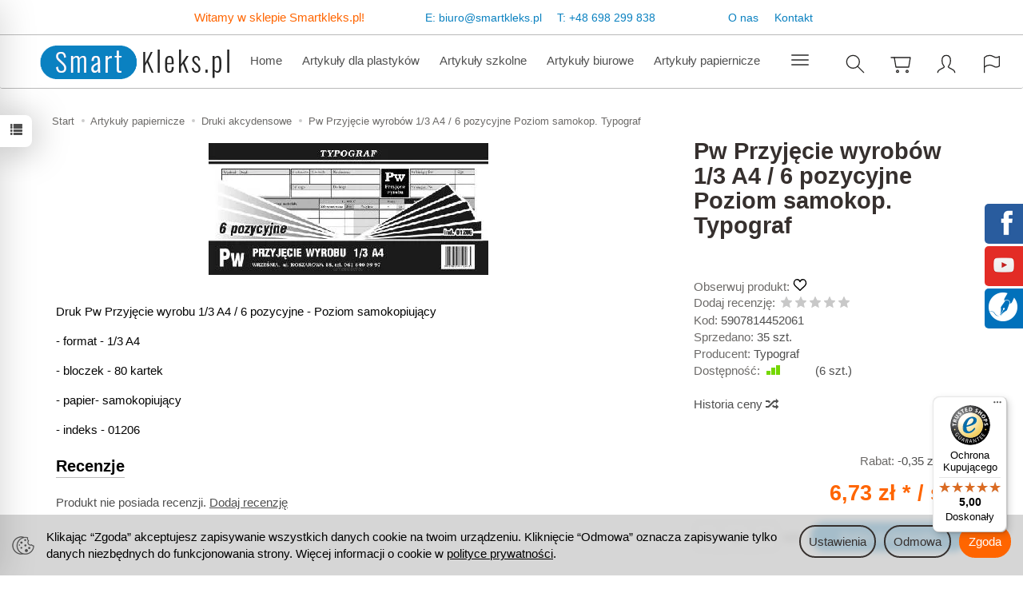

--- FILE ---
content_type: text/html; charset=utf-8
request_url: https://smartkleks.pl/pw-przyjecie-wyrobow-1-3-a4-6-pozycyjne-poziom-samokop-typograf.html
body_size: 32242
content:
<!DOCTYPE html>
<html lang="pl">
   <head>
      <meta name="viewport" content="width=device-width, initial-scale=1.0" />
      
      
      

      
      
      
       
      
      
      
      
      
      
      
      

      
      
      
      
      
      

      <meta http-equiv="Content-Type" content="text/html; charset=utf-8" />
<meta name="keywords" content="Pw Przyjęcie wyrobów 1/3 A4 / 6 pozycyjne Poziom samokop. Typograf, Druki akcydensowe, Typograf" />
<meta name="description" content="- format - 1/3 A4 - bloczek - 80 kartek - papier- samokopiujący - indeks - 01206" />
<title>Pw Przyjęcie wyrobów 1/3 A4 / 6 pozycyjne Poziom samokop. Typograf sklep papierniczy Smartkleks.pl</title>
<link rel="canonical" href="https://smartkleks.pl/pw-przyjecie-wyrobow-1-3-a4-6-pozycyjne-poziom-samokop-typograf.html" />
      <link rel="preload" href="/bootstrap/fonts/glyphicons-halflings-regular.woff" as="font" crossorigin="anonymous">
      <link href="/bootstrap/css/bootstrap.min.css?v320" rel="preload" as="style">
      <link href="/bootstrap/css/bootstrap.min.css?v320" rel="stylesheet" type="text/css">
      <link href="/cache/css/f3f011ebfaf7f3bd760f8667c5d58a2d.css?lm=1768374636" rel="preload" as="style" />
<link href="/cache/css/f3f011ebfaf7f3bd760f8667c5d58a2d.css?lm=1768374636" rel="stylesheet" type="text/css" />
      
      <link rel="shortcut icon" type="image/x-icon" href="/favicon.ico" />
      
    
    <style>  
        @font-face {
            font-family: 'Myriad Pro';
            font-style: normal;
            font-weight: 400;
            src: local('Myriad Pro Regular'), url('/fonts/myriadpro/MYRIADPRO-REGULAR.woff') format('woff');
        }    

        @font-face {
            font-family: 'Myriad Pro';
            font-style: italic;
            font-weight: 400;
            src: local('Myriad Pro Italic'), url('/fonts/myriadpro/MYRIADPRO-ITALIC.woff') format('woff');
        }    

        @font-face {
            font-family: 'Myriad Pro';
            font-style: normal;
            font-weight: 600;
            src: local('Myriad Pro Semibold'), url('/fonts/myriadpro/MYRIADPRO-SEMIBOLD.woff') format('woff');
        }
            
        @font-face {
            font-family: 'Myriad Pro';
            font-style: italic;
            font-weight: 600;
            src: local('Myriad Pro Semibold Italic'), url('/fonts/myriadpro/MYRIADPRO-SEMIBOLDIT.woff') format('woff');
        }

        @font-face {
            font-family: 'Myriad Pro';
            font-style: normal;
            font-weight: 700;
            src: local('Myriad Pro Bold'), url('/fonts/myriadpro/MYRIADPRO-BOLD.woff') format('woff');
        }
        
        @font-face {
            font-family: 'Myriad Pro';
            font-style: italic;
            font-weight: 700;
            src: local('Myriad Pro Bold Italic'), url('/fonts/myriadpro/MYRIADPRO-BOLDIT.woff') format('woff');
        }
    </style>
    

<link href="https://fonts.googleapis.com/css2?family=Asap+Condensed&family=Roboto+Condensed&display=swap" rel="preload" as="style">
<link href="https://fonts.googleapis.com/css2?family=Asap+Condensed&family=Roboto+Condensed&display=swap" rel="stylesheet" type="text/css">


<!--[if IE 9]>
 <style type="text/css">
 select.form-control
 {
    padding-right: 0;
    background-image: none;
 }
 </style>
<![endif]-->





            <script type="text/javascript">
  window.dataLayer = window.dataLayer || [];
  function gtag(){dataLayer.push(arguments)};
</script>
  <script>
    
     gtag('consent', 'default', {
        'functionality_storage': 'granted',
        'personalization_storage': 'granted',
        'security_storage': 'granted',
        'analytics_storage': 'denied',      
        'ad_storage': 'denied',
        'ad_personalization': 'denied',
        'ad_user_data': 'denied',
        'wait_for_update': 500
    });
    
</script>
<script async src="https://www.googletagmanager.com/gtag/js?id=G-ZLKS71ESMC"></script>
<script>
  gtag('js', new Date());
  gtag('config', 'G-ZLKS71ESMC');
 </script>
 <script>
    gtag('config', 'AW-156-603-5483');
</script> 
  <script>
  
    gtag("event", "view_item", {
    currency: "PLN",
    value: 6.73,
    items: [
            {
        item_id: "5907814452061",
        item_name: "Pw Przyjęcie wyrobów 1/3 A4 / 6 pozycyjne Poziom samokop. Typograf",
        index: 0,
        item_brand: "Typograf",
        item_category: "Artykuły papiernicze",
item_category2: "Druki akcydensowe",
                price: 6.73,
              // Google Ads
        id: "5907814452061",
        google_business_vertical: "retail"
      }    ]
  });
  </script>

 
      <meta name="google-site-verification" content="qmGAWpVHFFNvWRdkMHBET-_3q5eWSwt9I-OLKdek6ek" />
<meta name="google-site-verification" content="pWavoXphArb3qnNlVWVPvUwIw3sIh_g5NZIeclJmRoA" />
<meta name="google-site-verification" content="xEVKQMtGC5luuXqcb8_4N3GaerzZL0Q8SPz7pUBYBXs" />
<meta name="msvalidate.01" content="1155F7CE423C845237CCFD8440F29259" />
<meta name="yandex-verification" content="30805c9062189bbd" />
<!-- Global site tag (gtag.js) - Google AdWords: 948703396 -->
<script async src="https://www.googletagmanager.com/gtag/js?id=AW-948703396"></script>
<script>
  window.dataLayer = window.dataLayer || [];
  function gtag(){dataLayer.push(arguments);}
  gtag('js', new Date());
  gtag('config', 'UA-164360404-1');
  gtag('config', 'AW-948703396');
</script>
<link rel="stylesheet" type="text/css" href="/css/kac-sm.css" />

<noscript><img height="1" width="1" style="display:none" src="https://www.facebook.com/tr?id=423314879707284&ev=PageView&noscript=1" /></noscript>




<meta property="og:type" content="website" /><meta property="og:title" content="Pw Przyjęcie wyrobów 1/3 A4 / 6 pozycyjne Poziom samokop. Typograf" /><meta property="og:description" content="- format - 1/3 A4
- bloczek - 80 kartek
- papier- samokopiujący
- indeks - 01206" /><meta property="og:url" content="https://smartkleks.pl/pw-przyjecie-wyrobow-1-3-a4-6-pozycyjne-poziom-samokop-typograf.html" /><meta property="og:image" content="https://smartkleks.pl/media/products/3a1bd710d29182b8f77e1ef3245c9f1e/images/thumbnail/big_pw-przyjecie-wyrobu-1-3-a4-6-pozycyjne-s.webp?lm=1751841158" /><meta property="og:updated_time" content="1769182069" /> <script>

var ad_storage = 'denied';

var analytics_storage = 'denied';

var ad_personalization = "denied";

var ad_user_data = "denied";

var cookies_message_bar_hidden = 0;

const cookies = document.cookie.split("; ");

for (let i = 0; i < cookies.length; i++) {
  const cookie = cookies[i].split("=");
  
  if (cookie[0] === "cookies_google_analytics"){
    var cookies_google_analytics = cookie[1];                                
    
    if(cookies_google_analytics === 'true'){           
       var analytics_storage = "granted";
    }        
  }
  
  if (cookie[0] === "cookies_google_targeting"){
    
    var cookies_google_targeting = cookie[1];                        
            
    if(cookies_google_targeting === 'true'){            
        var ad_storage = "granted";
    }     
  }

 if (cookie[0] === "cookies_google_personalization"){
    
    var cookies_google_personalization = cookie[1];                        
            
    if(cookies_google_personalization === 'true'){            
        var ad_personalization = "granted";
    }     
  }

if (cookie[0] === "cookies_google_user_data"){
    
    var cookies_google_user_data = cookie[1];                        
            
    if(cookies_google_user_data === 'true'){            
        var ad_user_data = "granted";
    }     
  }

if (cookie[0] === "cookies_message_bar_hidden"){
    
    var cookies_message_bar_hidden = cookie[1];                        
            
    if(cookies_message_bar_hidden === 'true'){            
        var cookies_message_bar_hidden = 1;
    }     
  }

}

        
         if (cookies_message_bar_hidden == 1){
            gtag('consent', 'update', {
            'functionality_storage': 'granted',
            'personalization_storage': 'granted',
            'security_storage': 'granted',
            'analytics_storage': analytics_storage,      
            'ad_storage': ad_storage,
            'ad_personalization': ad_personalization,
            'ad_user_data': ad_user_data
        });
         }
    
    </script>   </head>
   <body>
      

<!--cvEdronePlugin-->

<!--/cvEdronePlugin-->




<div class="modal fade" id="ajax-login-form-modal" tabindex="-1" role="dialog" aria-hidden="false" aria-modal="true" aria-labelledby="login_ajax">
    <div class="modal-dialog">
        <div class="modal-content">       
            <div id="ajax-login-form"></div>    
        </div>

    </div>
</div>
<div id="sidebar">    
    <div id="sidebar-content" class="modal fade" tabindex="-1" role="dialog" aria-labelledby="sidebar-content-label">
        <div class="modal-dialog" role="document">
            <div class="modal-content">
                <div class="modal-header">
    <button type="button" class="close" data-dismiss="modal" aria-label="Zamknij"><span aria-hidden="true">&times;</span></button>
    <div class="h4 modal-title" id="recentyl-viewed-sidebar-label">Ostatnio przeglądane produkty</div>
</div>
<div id="product-tab-recentyl-viewed-sidebar" class="modal-body">    
</div>         




                        
                <div class="modal-header">
    <button type="button" class="close" data-dismiss="modal" aria-label="Zamknij"><span aria-hidden="true">&times;</span></button>
    <div class="h4 modal-title" id="observe-sidebar-label">Obserwowane produkty</div>
</div>
<div id="product-tab-observe-sidebar" class="modal-body">    
</div>         




                <div class="modal-header" style="padding: 0; min-height: 0; border: none;">
                    <button type="button" class="close" data-dismiss="modal" aria-label="Zamknij"><span aria-hidden="true">&times;</span></button>
                </div>
            </div>
        </div> 
    </div>
    <div id="sidebar-handle" class="closeBtn">
        <svg class="arror-icon" width="10" height="16" viewBox="0 0 5 8" fill="none" xmlns="http://www.w3.org/2000/svg"><path d="M1 1L4 4L1 7" stroke="currentColor" stroke-linecap="round" stroke-linejoin="round"/></svg>
        <span class="glyphicon glyphicon-list"></span>
    </div>
</div>



          <header>
    <nav id="header-navbar" role="navigation" class="navbar navbar-fixed-top bg-menu">
    
	<div id="top" class="text-right">
       <div class="top-text">
	   <p id="ptext">Witamy w sklepie Smartkleks.pl!</p>
	   <div id="pkontakt"><p id="ptextkontakt">E:</p> <p id="pkdane">biuro@smartkleks.pl</p>  <p id="ptextkontakt">T:</p> <p id="pkdane">+48 698 299 838</p></div>
	   <p id="pmenu"><a href="https://smartkleks.pl/webpage/o-firmie.html">O nas</a></p><p id="pmenu"><a href="https://smartkleks.pl/webpage/kontakt.html">Kontakt</a></p></div>
  </div>
		
	
	<div class="container">
        <div id="logo">
            <div>
                <a href="/" aria-label="Strona główna">
                    <img src="/images/frontend/theme/watch2/_editor/prod/cd486cd50bf1ea7b8bad99c25380ad17.png" alt="" />
                </a>
            </div>
        </div>
        <div id="navbar-buttons" class="btn-group pull-right">
            <button 
                id="nav-button-search" 
                type="button" 
                class="btn btn-navbar hidden-xs collapsed" 
                data-toggle="collapse" 
                data-target="#nav-search" 
                data-parent="#header-navbar" 
                aria-label="Szukaj"
            >
                <svg role="img" xmlns="http://www.w3.org/2000/svg" width="32px" height="32px" viewBox="0 0 24 24" stroke-width="1" stroke-linecap="round" stroke-linejoin="round" fill="none"><path d="M14.4121122,14.4121122 L20,20"/> <circle cx="10" cy="10" r="6"/></svg>
            </button>
                            <button 
                    id="nav-button-shopping-cart" 
                    type="button" 
                    class="btn btn-navbar collapsed empty" 
                    data-toggle="collapse" 
                    data-target="#nav-shopping-cart"
                    data-parent="#header-navbar" 
                    data-menu-mobile-target="#modal-shopping-cart-container"
                    aria-label="Koszyk"
                >
                    <svg role="img" xmlns="http://www.w3.org/2000/svg" width="32px" height="32px" viewBox="0 0 24 24" stroke-width="1" stroke-linecap="round" stroke-linejoin="round" fill="none"><path d="M6 6h15l-1.5 9h-12z"/> <circle cx="9" cy="19" r="1"/> <circle cx="18" cy="19" r="1"/> <path d="M6 6H3"/> </svg>
                    <small class="quantity"></small>
                </button>
                        <button
                id="nav-button-user"
                type="button"
                class=" btn btn-navbar collapsed"
                data-toggle="collapse"
                data-target="#nav-user"
                data-parent="#header-navbar"
                data-menu-mobile-target="#modal-user"
                aria-label="Moje konto"
            >
                <svg role="img" xmlns="http://www.w3.org/2000/svg" width="32px" height="32px" viewBox="0 0 24 24" stroke-width="1" stroke-linecap="round" stroke-linejoin="round" fill="none"><path d="M4,20 C4,17 8,17 10,15 C11,14 8,14 8,9 C8,5.667 9.333,4 12,4 C14.667,4 16,5.667 16,9 C16,14 13,14 14,15 C16,17 20,17 20,20"/> </svg>
                <small class="login-status">&nbsp;</small>
            </button>
            <button
                id="nav-button-settings" 
                type="button"
                class="btn btn-navbar hidden-xs collapsed" 
                data-toggle="collapse"
                data-target="#nav-settings" 
                data-parent="#header-navbar"
                aria-label="Język i waluta"
            >
                <svg role="img" xmlns="http://www.w3.org/2000/svg" width="32px" height="32px" viewBox="0 0 24 24" stroke-width="1" stroke-linecap="round" stroke-linejoin="round" fill="none"><path d="M5 20v-5c1.333-1.333 3-2 5-2 3 0 4 2 6 2 1 0 2-.333 3-1V5c-1 .667-2 1-3 1-2 0-3-2-6-2-2 0-3.667.667-5 2v9"/></svg>
            </button>
        </div>
        <div class="navbar-header hidden-sm hidden-md hidden-lg">
            <button 
                id="nav-button-menu" 
                type="button" 
                class="navbar-toggle collapsed" 
                data-toggle="collapse" 
                data-target="#nav-menu" 
                data-parent="#header-navbar"
                data-menu-mobile-target="#modal-categories"
                aria-label="Rozwiń kategorie"
            >
                <span class="icon-bar"></span>
                <span class="icon-bar"></span>
                <span class="icon-bar"></span>
            </button>
            <button 
                id="nav-button-search-mobile" 
                class="btn btn-navbar collapsed pull-left"
                type="button" 
                data-toggle="collapse" 
                data-target="#nav-search"
                data-parent="#header-navbar"
                data-menu-mobile-target="#modal-search"
                aria-label="Szukaj"
            >
                <svg role="img" xmlns="http://www.w3.org/2000/svg" width="32px" height="32px" viewBox="0 0 24 24" stroke-width="1" stroke-linecap="round" stroke-linejoin="round" fill="none"><path d="M14.4121122,14.4121122 L20,20"/> <circle cx="10" cy="10" r="6"/></svg>
            </button>
        </div>
        <div id="nav-menu" class="navbar-collapse collapse clearfix">
            <ul class="nav navbar-nav horizontal-categories" style="visibility: hidden; height: 0">
    <li class="hidden-xs">
        <a href="/">Home</a>
    </li>
                                                    <li class="dropdown">
                    <a 
                        href="/category/artykuly-dla-plastykow" 
                        class="dropdown-toggle category-link" 
                        data-hover="dropdown" 
                        data-toggle="dropdown"
                    >
                        Artykuły dla plastyków
                    </a>
                    <button
                        type="button"
                        class="btn btn-light hidden-sm hidden-md hidden-lg" 
                        data-toggle="dropdown"
                    >
                        <svg width="7" height="12" viewBox="0 0 7 12" fill="none" xmlns="http://www.w3.org/2000/svg"><path d="M1 1L6 6L1 11" stroke="currentColor" stroke-width="2" stroke-linecap="round" stroke-linejoin="round"/></svg>                        
                    </button>
                    <ul class="dropdown-menu">
                                                    <li >
                                <a href="/category/artykuly-dla-plastykow-papier-bloki-szkicowniki" class="category-link">Papier, bloki, szkicowniki</a>
                                                            </li>
                                                    <li >
                                <a href="/category/artykuly-dla-plastykow-podobrazia" class="category-link">Podobrazia</a>
                                                            </li>
                                                    <li >
                                <a href="/category/artykuly-dla-plastykow-farby-olejne" class="category-link">Farby olejne</a>
                                                            </li>
                                                    <li >
                                <a href="/category/artykuly-dla-plastykow-farby-wodne" class="category-link">Farby wodne</a>
                                                            </li>
                                                    <li >
                                <a href="/category/artykuly-dla-plastykow-farby-akrylowe" class="category-link">Farby akrylowe</a>
                                                            </li>
                                                    <li >
                                <a href="/category/artykuly-dla-plastykow-farby-do-szkla-ceramiki" class="category-link">Farby do szkła, ceramiki</a>
                                                            </li>
                                                    <li >
                                <a href="/category/artykuly-dla-plastykow-farby-do-tkanin" class="category-link">Farby do tkanin</a>
                                                            </li>
                                                    <li >
                                <a href="/category/artykuly-dla-plastykow-olowki-wegle-grafity" class="category-link">Ołówki, węgle, grafity</a>
                                                            </li>
                                                    <li >
                                <a href="/category/artykuly-dla-plastykow-kredki-artystyczne" class="category-link">Kredki artystyczne</a>
                                                            </li>
                                                    <li >
                                <a href="/category/artykuly-dla-plastykow-pastele" class="category-link">Pastele</a>
                                                            </li>
                                                    <li >
                                <a href="/category/artykuly-dla-plastykow-kredki-akwarelowe" class="category-link">Kredki akwarelowe</a>
                                                            </li>
                                                    <li >
                                <a href="/category/artykuly-dla-plastykow-pedzle" class="category-link">Pędzle</a>
                                                            </li>
                                                    <li >
                                <a href="/category/artykuly-dla-plastykow-fiksatywy-werniksy" class="category-link">Fiksatywy, werniksy</a>
                                                            </li>
                                                    <li >
                                <a href="/category/artykuly-dla-plastykow-gumki-temperowki-akcesoria" class="category-link">Gumki, temperówki, akcesoria</a>
                                                            </li>
                                                    <li >
                                <a href="/category/artykuly-dla-plastykow-markery-i-pisaki" class="category-link">Markery i Pisaki</a>
                                                            </li>
                                                    <li >
                                <a href="/category/artykuly-dla-plastykow-masy-plastyczne" class="category-link">Masy plastyczne</a>
                                                            </li>
                                                    <li >
                                <a href="/category/artykuly-dla-plastykow-kaligrafia" class="category-link">Kaligrafia</a>
                                                            </li>
                                                    <li >
                                <a href="/category/artykuly-dla-plastykow-zestawy-artystyczne" class="category-link">Zestawy artystyczne</a>
                                                            </li>
                                                    <li >
                                <a href="/category/artykuly-dla-plastykow-tusze-kreslarskie" class="category-link">Tusze kreślarskie</a>
                                                            </li>
                                            </ul> 
                </li>
                     
                                                    <li class="dropdown">
                    <a 
                        href="/category/artykuly-szkolne" 
                        class="dropdown-toggle category-link" 
                        data-hover="dropdown" 
                        data-toggle="dropdown"
                    >
                        Artykuły szkolne
                    </a>
                    <button
                        type="button"
                        class="btn btn-light hidden-sm hidden-md hidden-lg" 
                        data-toggle="dropdown"
                    >
                        <svg width="7" height="12" viewBox="0 0 7 12" fill="none" xmlns="http://www.w3.org/2000/svg"><path d="M1 1L6 6L1 11" stroke="currentColor" stroke-width="2" stroke-linecap="round" stroke-linejoin="round"/></svg>                        
                    </button>
                    <ul class="dropdown-menu">
                                                    <li >
                                <a href="/category/artykuly-szkolne-plecaki-szkolne" class="category-link">Plecaki szkolne</a>
                                                            </li>
                                                    <li >
                                <a href="/category/artykuly-szkolne-tornistry" class="category-link">Tornistry</a>
                                                            </li>
                                                    <li >
                                <a href="/category/artykuly-szkolne-wyprawka-szkolna" class="category-link">Wyprawka szkolna</a>
                                                            </li>
                                                    <li >
                                <a href="/category/artykuly-szkolne-piorniki" class="category-link">Piórniki</a>
                                                            </li>
                                                    <li >
                                <a href="/category/artykuly-szkolne-worki-na-obuwie" class="category-link">Worki na obuwie</a>
                                                            </li>
                                                    <li >
                                <a href="/category/artykuly-szkolne-artykuly-plastyczne" class="category-link">Artykuły plastyczne</a>
                                                            </li>
                                                    <li >
                                <a href="/category/artykuly-szkolne-sniadaniowki-i-bidony" class="category-link">Śniadaniówki i bidony</a>
                                                            </li>
                                                    <li >
                                <a href="/category/artykuly-szkolne-geometria" class="category-link">Geometria</a>
                                                            </li>
                                                    <li >
                                <a href="/category/artykuly-szkolne-nozyczki" class="category-link">Nożyczki</a>
                                                            </li>
                                                    <li >
                                <a href="/category/artykuly-szkolne-akcesoria-szkolne" class="category-link">Akcesoria szkolne</a>
                                                            </li>
                                                    <li >
                                <a href="/category/artykuly-szkolne-teczki-szkolne" class="category-link">Teczki szkolne</a>
                                                            </li>
                                                    <li >
                                <a href="/category/artykuly-szkolne-saszetki-i-nerki" class="category-link">Saszetki i nerki</a>
                                                            </li>
                                                    <li >
                                <a href="/category/artykuly-szkolne-pamietniki" class="category-link">Pamiętniki</a>
                                                            </li>
                                                    <li >
                                <a href="/category/artykuly-szkolne-kolorowanki" class="category-link">Kolorowanki</a>
                                                            </li>
                                                    <li >
                                <a href="/category/artykuly-szkolne-ksiazki" class="category-link">Książki</a>
                                                            </li>
                                            </ul> 
                </li>
                     
                                                    <li class="dropdown">
                    <a 
                        href="/category/artykuly-biurowe" 
                        class="dropdown-toggle category-link" 
                        data-hover="dropdown" 
                        data-toggle="dropdown"
                    >
                        Artykuły biurowe
                    </a>
                    <button
                        type="button"
                        class="btn btn-light hidden-sm hidden-md hidden-lg" 
                        data-toggle="dropdown"
                    >
                        <svg width="7" height="12" viewBox="0 0 7 12" fill="none" xmlns="http://www.w3.org/2000/svg"><path d="M1 1L6 6L1 11" stroke="currentColor" stroke-width="2" stroke-linecap="round" stroke-linejoin="round"/></svg>                        
                    </button>
                    <ul class="dropdown-menu">
                                                    <li >
                                <a href="/category/artykuly-biurowe-organizacja-dokumentow" class="category-link">Organizacja dokumentów</a>
                                                            </li>
                                                    <li >
                                <a href="/category/artykuly-biurowe-oprawa-dokumentow" class="category-link">Oprawa dokumentów</a>
                                                            </li>
                                                    <li >
                                <a href="/category/artykuly-biurowe-akta-osobowe" class="category-link">Akta osobowe</a>
                                                            </li>
                                                    <li >
                                <a href="/category/artykuly-biurowe-archiwizacja" class="category-link">Archiwizacja</a>
                                                            </li>
                                                    <li >
                                <a href="/category/artykuly-biurowe-dziurkacze" class="category-link">Dziurkacze</a>
                                                            </li>
                                                    <li >
                                <a href="/category/artykuly-biurowe-zszywacze" class="category-link">Zszywacze</a>
                                                            </li>
                                                    <li >
                                <a href="/category/artykuly-biurowe-zszywki" class="category-link">Zszywki</a>
                                                            </li>
                                                    <li >
                                <a href="/category/artykuly-biurowe-galanteria-skorzana" class="category-link">Galanteria skórzana</a>
                                                            </li>
                                                    <li >
                                <a href="/category/artykuly-biurowe-plecaki-biznesowe" class="category-link">Plecaki biznesowe</a>
                                                            </li>
                                                    <li >
                                <a href="/category/artykuly-biurowe-organizacja-biurka" class="category-link">Organizacja biurka</a>
                                                            </li>
                                                    <li >
                                <a href="/category/artykuly-biurowe-korektory" class="category-link">Korektory</a>
                                                            </li>
                                                    <li >
                                <a href="/category/artykuly-biurowe-nozyczki-biurowe" class="category-link">Nożyczki biurowe</a>
                                                            </li>
                                                    <li >
                                <a href="/category/artykuly-biurowe-tasmy" class="category-link">Taśmy</a>
                                                            </li>
                                                    <li >
                                <a href="/category/artykuly-biurowe-magnesy" class="category-link">Magnesy</a>
                                                            </li>
                                                    <li >
                                <a href="/category/artykuly-biurowe-pieczatki" class="category-link">Pieczątki</a>
                                                            </li>
                                                    <li >
                                <a href="/category/artykuly-biurowe-tablice" class="category-link">Tablice</a>
                                                            </li>
                                            </ul> 
                </li>
                     
                                                    <li class="dropdown">
                    <a 
                        href="/category/artykuly-papiernicze" 
                        class="dropdown-toggle category-link" 
                        data-hover="dropdown" 
                        data-toggle="dropdown"
                    >
                        Artykuły papiernicze
                    </a>
                    <button
                        type="button"
                        class="btn btn-light hidden-sm hidden-md hidden-lg" 
                        data-toggle="dropdown"
                    >
                        <svg width="7" height="12" viewBox="0 0 7 12" fill="none" xmlns="http://www.w3.org/2000/svg"><path d="M1 1L6 6L1 11" stroke="currentColor" stroke-width="2" stroke-linecap="round" stroke-linejoin="round"/></svg>                        
                    </button>
                    <ul class="dropdown-menu">
                                                    <li >
                                <a href="/category/artykuly-papiernicze-papier-ksero" class="category-link">Papier ksero</a>
                                                            </li>
                                                    <li >
                                <a href="/category/artykuly-papiernicze-papier-fotograficzny" class="category-link">Papier fotograficzny</a>
                                                            </li>
                                                    <li >
                                <a href="/category/artykuly-papiernicze-rolki-do-kas-fiskalnych" class="category-link">Rolki do kas fiskalnych</a>
                                                            </li>
                                                    <li >
                                <a href="/category/artykuly-papiernicze-zeszyty" class="category-link">Zeszyty</a>
                                                            </li>
                                                    <li >
                                <a href="/category/artykuly-papiernicze-bruliony" class="category-link">Bruliony</a>
                                                            </li>
                                                    <li >
                                <a href="/category/artykuly-papiernicze-kolozeszyty" class="category-link">Kołozeszyty</a>
                                                            </li>
                                                    <li >
                                <a href="/category/artykuly-papiernicze-notesy-i-notatniki" class="category-link">Notesy i notatniki</a>
                                                            </li>
                                                    <li >
                                <a href="/category/artykuly-papiernicze-skorowidze" class="category-link">Skorowidze</a>
                                                            </li>
                                                    <li >
                                <a href="/category/artykuly-papiernicze-bloki-biurowe" class="category-link">Bloki biurowe</a>
                                                            </li>
                                                    <li >
                                <a href="/category/artykuly-papiernicze-bloczki-samoprzylepne" class="category-link">Bloczki samoprzylepne</a>
                                                            </li>
                                                    <li >
                                <a href="/category/artykuly-papiernicze-kostki-papierowe" class="category-link">Kostki papierowe</a>
                                                            </li>
                                                    <li >
                                <a href="/category/artykuly-papiernicze-druki-akcydensowe" class="category-link">Druki akcydensowe</a>
                                                            </li>
                                                    <li >
                                <a href="/category/artykuly-papiernicze-etykiety" class="category-link">Etykiety</a>
                                                            </li>
                                                    <li >
                                <a href="/category/artykuly-papiernicze-kalka-techniczna" class="category-link">Kalka techniczna</a>
                                                            </li>
                                                    <li >
                                <a href="/category/artykuly-papiernicze-koperty" class="category-link">Koperty</a>
                                                            </li>
                                                    <li >
                                <a href="/category/artykuly-papiernicze-kartony-ozdobne" class="category-link">Kartony ozdobne</a>
                                                            </li>
                                                    <li >
                                <a href="/category/artykuly-papiernicze-papeterie" class="category-link">Papeterie</a>
                                                            </li>
                                                    <li >
                                <a href="/category/artykuly-papiernicze-dyplomy" class="category-link">Dyplomy</a>
                                                            </li>
                                                    <li >
                                <a href="/category/artykuly-papiernicze-kroniki" class="category-link">Kroniki</a>
                                                            </li>
                                                    <li >
                                <a href="/category/artykuly-papiernicze-torby-papierowe" class="category-link">Torby papierowe</a>
                                                            </li>
                                            </ul> 
                </li>
                     
                                                    <li class="dropdown">
                    <a 
                        href="/category/artykuly-pismiennicze" 
                        class="dropdown-toggle category-link" 
                        data-hover="dropdown" 
                        data-toggle="dropdown"
                    >
                        Artykuły piśmiennicze
                    </a>
                    <button
                        type="button"
                        class="btn btn-light hidden-sm hidden-md hidden-lg" 
                        data-toggle="dropdown"
                    >
                        <svg width="7" height="12" viewBox="0 0 7 12" fill="none" xmlns="http://www.w3.org/2000/svg"><path d="M1 1L6 6L1 11" stroke="currentColor" stroke-width="2" stroke-linecap="round" stroke-linejoin="round"/></svg>                        
                    </button>
                    <ul class="dropdown-menu">
                                                    <li >
                                <a href="/category/artykuly-pismiennicze-parker" class="category-link">Parker</a>
                                                            </li>
                                                    <li >
                                <a href="/category/artykuly-pismiennicze-waterman" class="category-link">Waterman</a>
                                                            </li>
                                                    <li >
                                <a href="/category/artykuly-pismiennicze-cienkopisy" class="category-link">Cienkopisy</a>
                                                            </li>
                                                    <li >
                                <a href="/category/artykuly-pismiennicze-dlugopisy" class="category-link">Długopisy</a>
                                                            </li>
                                                    <li >
                                <a href="/category/artykuly-pismiennicze-markery" class="category-link">Markery</a>
                                                            </li>
                                                    <li >
                                <a href="/category/artykuly-pismiennicze-olowki" class="category-link">Ołówki</a>
                                                            </li>
                                                    <li >
                                <a href="/category/artykuly-pismiennicze-piora-wieczne" class="category-link">Pióra wieczne</a>
                                                            </li>
                                                    <li >
                                <a href="/category/artykuly-pismiennicze-piora-kulkowe" class="category-link">Pióra kulkowe</a>
                                                            </li>
                                                    <li >
                                <a href="/category/artykuly-pismiennicze-zestawy-upominkowe" class="category-link">Zestawy upominkowe</a>
                                                            </li>
                                                    <li >
                                <a href="/category/artykuly-pismiennicze-zakreslacze" class="category-link">Zakreślacze</a>
                                                            </li>
                                                    <li >
                                <a href="/category/artykuly-pismiennicze-akcesoria-pismiennicze" class="category-link">Akcesoria piśmiennicze</a>
                                                            </li>
                                                    <li >
                                <a href="/category/artykuly-pismiennicze-nauka-pisania" class="category-link">Nauka pisania</a>
                                                            </li>
                                            </ul> 
                </li>
                     
                                                    <li class="dropdown">
                    <a 
                        href="/category/urzadzenia-biurowe" 
                        class="dropdown-toggle category-link" 
                        data-hover="dropdown" 
                        data-toggle="dropdown"
                    >
                        Urządzenia biurowe
                    </a>
                    <button
                        type="button"
                        class="btn btn-light hidden-sm hidden-md hidden-lg" 
                        data-toggle="dropdown"
                    >
                        <svg width="7" height="12" viewBox="0 0 7 12" fill="none" xmlns="http://www.w3.org/2000/svg"><path d="M1 1L6 6L1 11" stroke="currentColor" stroke-width="2" stroke-linecap="round" stroke-linejoin="round"/></svg>                        
                    </button>
                    <ul class="dropdown-menu">
                                                    <li >
                                <a href="/category/urzadzenia-biurowe-kalkulatory" class="category-link">Kalkulatory</a>
                                                            </li>
                                                    <li >
                                <a href="/category/urzadzenia-biurowe-niszczarki" class="category-link">Niszczarki</a>
                                                            </li>
                                                    <li >
                                <a href="/category/urzadzenia-biurowe-gilotyny" class="category-link">Gilotyny</a>
                                                            </li>
                                                    <li >
                                <a href="/category/urzadzenia-biurowe-trymery" class="category-link">Trymery</a>
                                                            </li>
                                                    <li >
                                <a href="/category/urzadzenia-biurowe-laminatory" class="category-link">Laminatory</a>
                                                            </li>
                                                    <li >
                                <a href="/category/urzadzenia-biurowe-akcesoria-komputerowe" class="category-link">Akcesoria komputerowe</a>
                                                            </li>
                                                    <li >
                                <a href="/category/urzadzenia-biurowe-drukarki-dymo" class="category-link">Drukarki Dymo</a>
                                                            </li>
                                            </ul> 
                </li>
                     
                                                    <li class="dropdown">
                    <a 
                        href="/category/materialy-eksploatacyjne" 
                        class="dropdown-toggle category-link" 
                        data-hover="dropdown" 
                        data-toggle="dropdown"
                    >
                        Materiały eksploatacyjne
                    </a>
                    <button
                        type="button"
                        class="btn btn-light hidden-sm hidden-md hidden-lg" 
                        data-toggle="dropdown"
                    >
                        <svg width="7" height="12" viewBox="0 0 7 12" fill="none" xmlns="http://www.w3.org/2000/svg"><path d="M1 1L6 6L1 11" stroke="currentColor" stroke-width="2" stroke-linecap="round" stroke-linejoin="round"/></svg>                        
                    </button>
                    <ul class="dropdown-menu">
                                                    <li >
                                <a href="/category/materialy-eksploatacyjne-tusze" class="category-link">Tusze</a>
                                                            </li>
                                                    <li >
                                <a href="/category/materialy-eksploatacyjne-tonery" class="category-link">Tonery</a>
                                                            </li>
                                                    <li >
                                <a href="/category/materialy-eksploatacyjne-baterie" class="category-link">Baterie</a>
                                                            </li>
                                            </ul> 
                </li>
                     
                                                    <li class="dropdown">
                    <a 
                        href="/category/artykuly-przemyslowe" 
                        class="dropdown-toggle category-link" 
                        data-hover="dropdown" 
                        data-toggle="dropdown"
                    >
                        Artykuły przemysłowe
                    </a>
                    <button
                        type="button"
                        class="btn btn-light hidden-sm hidden-md hidden-lg" 
                        data-toggle="dropdown"
                    >
                        <svg width="7" height="12" viewBox="0 0 7 12" fill="none" xmlns="http://www.w3.org/2000/svg"><path d="M1 1L6 6L1 11" stroke="currentColor" stroke-width="2" stroke-linecap="round" stroke-linejoin="round"/></svg>                        
                    </button>
                    <ul class="dropdown-menu">
                                                    <li >
                                <a href="/category/artykuly-przemyslowe-czysciwa-i-papiery" class="category-link">Czyściwa i papiery</a>
                                                            </li>
                                                    <li >
                                <a href="/category/artykuly-przemyslowe-woreczki-strunowe" class="category-link">Woreczki strunowe</a>
                                                            </li>
                                                    <li >
                                <a href="/category/artykuly-przemyslowe-chemia-gospodarcza" class="category-link">Chemia gospodarcza</a>
                                                            </li>
                                                    <li >
                                <a href="/category/artykuly-przemyslowe-srodki-higieniczne" class="category-link">Środki higieniczne</a>
                                                            </li>
                                                    <li >
                                <a href="/category/artykuly-przemyslowe-magazyn" class="category-link">Magazyn</a>
                                                            </li>
                                            </ul> 
                </li>
                     
                                                    <li class="dropdown">
                    <a 
                        href="/category/artykuly-kreatywne" 
                        class="dropdown-toggle category-link" 
                        data-hover="dropdown" 
                        data-toggle="dropdown"
                    >
                        Artykuły kreatywne
                    </a>
                    <button
                        type="button"
                        class="btn btn-light hidden-sm hidden-md hidden-lg" 
                        data-toggle="dropdown"
                    >
                        <svg width="7" height="12" viewBox="0 0 7 12" fill="none" xmlns="http://www.w3.org/2000/svg"><path d="M1 1L6 6L1 11" stroke="currentColor" stroke-width="2" stroke-linecap="round" stroke-linejoin="round"/></svg>                        
                    </button>
                    <ul class="dropdown-menu">
                                                    <li >
                                <a href="/category/artykuly-kreatywne-papier-kolorowy" class="category-link">Papier kolorowy</a>
                                                            </li>
                                                    <li >
                                <a href="/category/artykuly-kreatywne-pianka" class="category-link">Pianka</a>
                                                            </li>
                                                    <li >
                                <a href="/category/artykuly-kreatywne-filc" class="category-link">Filc</a>
                                                            </li>
                                                    <li >
                                <a href="/category/artykuly-kreatywne-dziurkacze-ozdobne" class="category-link">Dziurkacze ozdobne</a>
                                                            </li>
                                                    <li >
                                <a href="/category/artykuly-kreatywne-naklejki" class="category-link">Naklejki</a>
                                                            </li>
                                                    <li >
                                <a href="/category/artykuly-kreatywne-krysztalki" class="category-link">Kryształki</a>
                                                            </li>
                                                    <li >
                                <a href="/category/artykuly-kreatywne-cekiny" class="category-link">Cekiny</a>
                                                            </li>
                                                    <li >
                                <a href="/category/artykuly-kreatywne-elementy-drewniane" class="category-link">Elementy drewniane</a>
                                                            </li>
                                                    <li >
                                <a href="/category/artykuly-kreatywne-elementy-papierowe" class="category-link">Elementy papierowe</a>
                                                            </li>
                                                    <li >
                                <a href="/category/artykuly-kreatywne-patyczki-kreatywne" class="category-link">Patyczki kreatywne</a>
                                                            </li>
                                                    <li >
                                <a href="/category/artykuly-kreatywne-pompony" class="category-link">Pompony</a>
                                                            </li>
                                                    <li >
                                <a href="/category/artykuly-kreatywne-druciki-kreatywne" class="category-link">Druciki kreatywne</a>
                                                            </li>
                                                    <li >
                                <a href="/category/artykuly-kreatywne-markery-kreatywne" class="category-link">Markery kreatywne</a>
                                                            </li>
                                                    <li >
                                <a href="/category/artykuly-kreatywne-piorka" class="category-link">Piórka</a>
                                                            </li>
                                                    <li >
                                <a href="/category/artykuly-kreatywne-elementy-styropianowe" class="category-link">Elementy styropianowe</a>
                                                            </li>
                                                    <li >
                                <a href="/category/artykuly-kreatywne-masa-plastyczna" class="category-link">Masa plastyczna</a>
                                                            </li>
                                                    <li >
                                <a href="/category/artykuly-kreatywne-brokaty" class="category-link">Brokaty</a>
                                                            </li>
                                                    <li >
                                <a href="/category/artykuly-kreatywne-wstazki" class="category-link">Wstążki</a>
                                                            </li>
                                                    <li >
                                <a href="/category/artykuly-kreatywne-oczka" class="category-link">Oczka</a>
                                                            </li>
                                                    <li >
                                <a href="/category/artykuly-kreatywne-zestawy-kreatywne" class="category-link">Zestawy kreatywne</a>
                                                            </li>
                                                    <li >
                                <a href="/category/artykuly-kreatywne-klamerki" class="category-link">Klamerki</a>
                                                            </li>
                                                    <li >
                                <a href="/category/artykuly-kreatywne-narzedzia-kreatywne" class="category-link">Narzędzia Kreatywne</a>
                                                            </li>
                                                    <li >
                                <a href="/category/artykuly-kreatywne-sznurki" class="category-link">Sznurki</a>
                                                            </li>
                                                    <li >
                                <a href="/category/artykuly-kreatywne-szablony" class="category-link">Szablony</a>
                                                            </li>
                                                    <li >
                                <a href="/category/artykuly-kreatywne-zawieszki" class="category-link">Zawieszki</a>
                                                            </li>
                                                    <li >
                                <a href="/category/artykuly-kreatywne-kleje-do-rekodziela" class="category-link">Kleje do rękodzieła</a>
                                                            </li>
                                            </ul> 
                </li>
                     
                        <li>
                <a href="/category/zabawki" class="category-link">Zabawki</a>
            </li>
         
                                                    <li class="dropdown">
                    <a 
                        href="/category/party" 
                        class="dropdown-toggle category-link" 
                        data-hover="dropdown" 
                        data-toggle="dropdown"
                    >
                        Party
                    </a>
                    <button
                        type="button"
                        class="btn btn-light hidden-sm hidden-md hidden-lg" 
                        data-toggle="dropdown"
                    >
                        <svg width="7" height="12" viewBox="0 0 7 12" fill="none" xmlns="http://www.w3.org/2000/svg"><path d="M1 1L6 6L1 11" stroke="currentColor" stroke-width="2" stroke-linecap="round" stroke-linejoin="round"/></svg>                        
                    </button>
                    <ul class="dropdown-menu">
                                                    <li >
                                <a href="/category/party-serwetki" class="category-link">Serwetki</a>
                                                            </li>
                                                    <li >
                                <a href="/category/party-balony" class="category-link">Balony</a>
                                                            </li>
                                                    <li >
                                <a href="/category/party-do-malowania-twarzy" class="category-link">Do malowania twarzy</a>
                                                            </li>
                                                    <li >
                                <a href="/category/party-talerzyki" class="category-link">Talerzyki</a>
                                                            </li>
                                                    <li >
                                <a href="/category/party-kubki" class="category-link">Kubki</a>
                                                            </li>
                                                    <li >
                                <a href="/category/party-sztucce" class="category-link">Sztućce</a>
                                                            </li>
                                                    <li >
                                <a href="/category/party-swiece" class="category-link">Świece</a>
                                                            </li>
                                            </ul> 
                </li>
                     
                                                    <li class="dropdown">
                    <a 
                        href="/category/na-prezent" 
                        class="dropdown-toggle category-link" 
                        data-hover="dropdown" 
                        data-toggle="dropdown"
                    >
                        Na prezent
                    </a>
                    <button
                        type="button"
                        class="btn btn-light hidden-sm hidden-md hidden-lg" 
                        data-toggle="dropdown"
                    >
                        <svg width="7" height="12" viewBox="0 0 7 12" fill="none" xmlns="http://www.w3.org/2000/svg"><path d="M1 1L6 6L1 11" stroke="currentColor" stroke-width="2" stroke-linecap="round" stroke-linejoin="round"/></svg>                        
                    </button>
                    <ul class="dropdown-menu">
                                                    <li >
                                <a href="/category/na-prezent-prezent-dla-dziecka" class="category-link">Prezent dla dziecka</a>
                                                            </li>
                                                    <li >
                                <a href="/category/na-prezent-prezent-dla-kobiety" class="category-link">Prezent dla kobiety</a>
                                                            </li>
                                                    <li >
                                <a href="/category/na-prezent-prezent-dla-mezczyzny" class="category-link">Prezent dla mężczyzny</a>
                                                            </li>
                                                    <li >
                                <a href="/category/na-prezent-prezent-dla-ucznia" class="category-link">Prezent dla ucznia</a>
                                                            </li>
                                                    <li >
                                <a href="/category/na-prezent-prezent-dla-artysty" class="category-link">Prezent dla artysty</a>
                                                            </li>
                                                    <li >
                                <a href="/category/na-prezent-opakowania-prezentowe" class="category-link">Opakowania prezentowe</a>
                                                            </li>
                                            </ul> 
                </li>
                     
                        <li>
                <a href="/category/wyprzedaz" class="category-link">Wyprzedaż</a>
            </li>
         
                        <li>
                <a href="/category/grawer" class="category-link">Grawer</a>
            </li>
         
          
    
    
</ul>




        </div>
        <div class="navbar-dropdown">
            <div id="nav-shopping-cart" class="navbar-collapse collapse">
                <div class="shopping-cart clearfix">
            <div class="text-right">Twój koszyk jest pusty</div>
    </div>





            </div>
            <div id="nav-user" class="navbar-collapse collapseV2 hidden-xs">
                <div class="nav-user-content">
                        <div class="user-content">
        <button class="btn btn-primary" data-action="ajax-login-button">Zaloguj</button>
        <div class="user-options-text text-muted hidden-xs">Nie masz jeszcze konta?</div>
        <a class="btn btn-light" href="https://smartkleks.pl/user/createAccount" rel="nofollow">Załóż konto</a>    
    </div>

<div class="user-settings hidden-sm hidden-md hidden-lg">
    
    <div class="nav-setting-content">
    <p class="title-settings">
        Waluta
    </p>
    <div class="dropdown dropdown-currency">
        <button class="btn btn-light dropdown-toggle" type="button" id="dropdownCurrencyButton" data-toggle="dropdown" aria-haspopup="true" aria-expanded="false">
            <span>PLN</span>
            <span class="caret"></span>
        </button>
        <div class="dropdown-menu-slide" aria-labelledby="dropdownCurrencyButton">
            <ul class="dropdown-menu-slide-inner">
                                                        
                                                            <li>
                            <a class="dropdown-item" href="/currency/change/currency/2" rel="nofollow">USD</a>
                        </li>
                                        
                                                            <li>
                            <a class="dropdown-item" href="/currency/change/currency/3" rel="nofollow">EUR</a>
                        </li>
                                        
                                                            <li>
                            <a class="dropdown-item" href="/currency/change/currency/4" rel="nofollow">CZK</a>
                        </li>
                                        
                                                            <li>
                            <a class="dropdown-item" href="/currency/change/currency/5" rel="nofollow">RUB</a>
                        </li>
                                        
                                                            <li>
                            <a class="dropdown-item" href="/currency/change/currency/6" rel="nofollow">GBP</a>
                        </li>
                                        
                                                            <li>
                            <a class="dropdown-item" href="/currency/change/currency/7" rel="nofollow">CNY</a>
                        </li>
                                        
                                                            <li>
                            <a class="dropdown-item" href="/currency/change/currency/8" rel="nofollow">NOK</a>
                        </li>
                                        
                                                            <li>
                            <a class="dropdown-item" href="/currency/change/currency/9" rel="nofollow">SEK</a>
                        </li>
                                        
                            </ul>
        </div>
    </div>
</div>
</div>


                </div>
            </div>
            <div id="nav-settings" class="hidden-xs navbar-collapse collapseV2"><div class="nav-settings-content"><div class="nav-setting-content">
    <p class="title-settings">
        Waluta
    </p>
    <div class="dropdown dropdown-currency">
        <button class="btn btn-light dropdown-toggle" type="button" id="dropdownCurrencyButton" data-toggle="dropdown" aria-haspopup="true" aria-expanded="false">
            <span>PLN</span>
            <span class="caret"></span>
        </button>
        <div class="dropdown-menu-slide" aria-labelledby="dropdownCurrencyButton">
            <ul class="dropdown-menu-slide-inner">
                                                        
                                                            <li>
                            <a class="dropdown-item" href="/currency/change/currency/2" rel="nofollow">USD</a>
                        </li>
                                        
                                                            <li>
                            <a class="dropdown-item" href="/currency/change/currency/3" rel="nofollow">EUR</a>
                        </li>
                                        
                                                            <li>
                            <a class="dropdown-item" href="/currency/change/currency/4" rel="nofollow">CZK</a>
                        </li>
                                        
                                                            <li>
                            <a class="dropdown-item" href="/currency/change/currency/5" rel="nofollow">RUB</a>
                        </li>
                                        
                                                            <li>
                            <a class="dropdown-item" href="/currency/change/currency/6" rel="nofollow">GBP</a>
                        </li>
                                        
                                                            <li>
                            <a class="dropdown-item" href="/currency/change/currency/7" rel="nofollow">CNY</a>
                        </li>
                                        
                                                            <li>
                            <a class="dropdown-item" href="/currency/change/currency/8" rel="nofollow">NOK</a>
                        </li>
                                        
                                                            <li>
                            <a class="dropdown-item" href="/currency/change/currency/9" rel="nofollow">SEK</a>
                        </li>
                                        
                            </ul>
        </div>
    </div>
</div></div></div>
            <div id="nav-search" class="navbar-collapse hidden-xs">
                <div class="nav-search-content">
                    <div class="h4 search-title">Wyszukiwanie produktów</div>
                    
<form action="/product/search" class="form-inline search" method="get">
    <div class="input-group">
        <label class="sr-only" for="search-2pgi">Wyszukaj</label>
        <input id="search-2pgi" type="search" autocomplete="off" class="form-control" name="query" value="" placeholder='Wpisz czego szukasz' />
        <span class="input-group-btn">
            <button class="btn btn-primary" type="submit" aria-label="Wyszukaj">
                <span class="glyphicon glyphicon-search"></span>
            </button>
        </span>                                
    </div>
</form>






                </div>
            </div>
        </div>
    </div>
</nav>
</header>

<div id="one-column-layout" class="gallery-left">
	 
	<main class="container">
	    	 		
			<ol class="breadcrumb hidden-xs">
    <li><a itemprop="item" href="https://smartkleks.pl/"><span>Start</span></a></li>
            <li>
                        <a href="https://smartkleks.pl/category/artykuly-papiernicze"><span>Artykuły papiernicze</span></a>
                    </li>
            <li>
                        <a href="https://smartkleks.pl/category/artykuly-papiernicze-druki-akcydensowe"><span>Druki akcydensowe</span></a>
                    </li>
            <li>
                        <a href="https://smartkleks.pl/pw-przyjecie-wyrobow-1-3-a4-6-pozycyjne-poziom-samokop-typograf.html"><span>Pw Przyjęcie wyrobów 1/3 A4 / 6 pozycyjne Poziom samokop. Typograf</span></a>
                    </li>
    </ol>




		  

        
        













 <div>
    <div class="card panel panel-default">
        <div class="panel-body">
            <div class="row">
                <div class="col-xs-12 col-sm-8 product-gallery">            
                    
                    <ul id="product-gallery" class="gallery list-unstyled clearfix gallery-one" data-equalizer>
                        <li id="product-photo" class="col-xs-12" data-src="/media/products/3a1bd710d29182b8f77e1ef3245c9f1e/images/thumbnail/big_pw-przyjecie-wyrobu-1-3-a4-6-pozycyjne-s.webp?lm=1751841158" data-sub-html="    &lt;div class=&quot;custom-html&quot;&gt;
        &lt;div class=&quot;h4&quot;&gt;Pw Przyjęcie wyrobów 1/3 A4 / 6 pozycyjne Poziom samokop. Typograf&lt;/div&gt;
        &lt;p&gt;Pw Przyjęcie wyrobów 1/3 A4 / 6 pozycyjne Poziom samokop. Typograf&lt;/p&gt;
    &lt;/div&gt;
" data-id="" data-gallery="/stThumbnailPlugin.php?i=media%2Fproducts%2F3a1bd710d29182b8f77e1ef3245c9f1e%2Fimages%2Fpw-przyjecie-wyrobu-1-3-a4-6-pozycyjne-s.jpg&t=gallery&f=product&u=1751621617">
                            <div>
                                <div class="gallery-image">
                                    <img class="img-responsive" src="/media/products/3a1bd710d29182b8f77e1ef3245c9f1e/images/thumbnail/large_pw-przyjecie-wyrobu-1-3-a4-6-pozycyjne-s.webp?lm=1751841161" alt="Pw Przyjęcie wyrobów 1/3 A4 / 6 pozycyjne Poziom samokop. Typograf" width="350" height="165" />
                                                                    </div>
                            </div>
                        </li>
                                            </ul>
                </div>
                <div class="col-xs-12 col-sm-4 product-label relative pull-right">
                    <div id="product-preloader" class="preloader absolute hidden"></div>
                    <h1>Pw Przyjęcie wyrobów 1/3 A4 / 6 pozycyjne Poziom samokop. Typograf</h1>                    

                                        

                    <ul class="information">
                        
                                            
                        <li><span class="text-muted">Obserwuj produkt:</span> 
                            <div class="product-observe observe-no" data-product-observe="413">
                                <svg width="23" height="21" viewBox="0 0 23 21" xmlns="http://www.w3.org/2000/svg">
                                    <path d="M6.4592 1C3.44417 1 1 3.81598 1 7.28966C1 7.97227 1.09438 8.62947 1.26893 9.2449C1.71875 10.8309 2.96968 12.0161 4.1733 13.1426L11.5 20L18.8267 13.1426C20.0303 12.0161 21.2813 10.8309 21.7311 9.2449C21.9056 8.62947 22 7.97227 22 7.28966C22 3.81598 19.5558 1 16.5408 1C14.2698 1 12.3227 2.59762 11.5 4.87056C10.6773 2.59762 8.73018 1 6.4592 1Z" stroke-width="2" stroke-linejoin="round"/>
                                </svg>
                            </div>
                        </li>
                    
                                            
                                                    

<li class="add-review-line">
    <span id="add-review" class="review-text text-muted">Dodaj recenzję:</span>
    <form class="pull-left" action="">
        <input  name="star1" title='Twoja ocena 1' type="radio" class="auto-submit-star" value="1"  />
        <input  name="star1" title='Twoja ocena 2' type="radio" class="auto-submit-star" value="2"  />
        <input  name="star1" title='Twoja ocena 3' type="radio" class="auto-submit-star" value="3"  />
        <input  name="star1" title='Twoja ocena 4' type="radio" class="auto-submit-star" value="4"  />
        <input  name="star1" title='Twoja ocena 5' type="radio" class="auto-submit-star" value="5"  />        
    </form>
    </li>
<!-- Modal -->
<div class="modal fade" id="star_raiting_modal" tabindex="-1" role="dialog" aria-labelledby="myModalLabel" aria-hidden="true" >
    <div class="modal-dialog">
    <div class="modal-content">
        <div id="star_raiting"></div>
    </div>
  </div>
</div>
                        
                                                    <li class="code"><span class="text-muted">Kod:</span> <span class="product_code">5907814452061</span></li>
                        
                                                    <li ><span class="text-muted">Sprzedano:</span> <span class="product_sold">35 szt.</span></li>
                        
                                                    <li><span class="text-muted">Producent:</span> <span><a href="/manufacturer/typograf" class="producer_name">Typograf</a></span></li>
                                                                                                                            <li>
                                                                    <span class="text-muted">Dostępność:</span>
                                                                                                    <span id="st_availability_info">
    <img alt="Jest" src="/media/availability/full.png?lm=1752843297" />

        
    <span id="st_availability_info-value" style="float: none;color: #8000">Jest</span>

    
</span>

<!-- Modal -->
<div class="modal fade" id="availability_alert_modal" tabindex="-1" role="dialog" aria-labelledby="myModalLabel" aria-hidden="true">
  <div class="modal-dialog">
    <div class="modal-content">
        <div id="availability_alert"></div>
    </div>
  </div>
</div>

                                                                            <span id="st_depository_stock_amount"> &nbsp;(<span class="stock">6</span> szt.)</span>
                                                                                                </li>
                                                
                                                    <li>
                                   <div id="question-container">
   </div>


                            </li>
                                                
                        
                                                    
<li>
<br/>
<a href="#" id="show-price-modal" terget="_blank" rel="nofollow">Historia ceny <span style="font-size: 14px;" class="glyphicon glyphicon-random"></span></a> <br />
<!-- Modal -->
<div class="modal fade" id="price_history_modal" tabindex="-1" role="dialog" aria-hidden="true">    
    <div class="modal-dialog">                
    
        <div class="modal-content" style="padding: 15px;">
        
        <div class="modal-header" style="border-bottom: none;">            
            <button type="button" class="close pull-right" data-dismiss="modal" aria-label="Close"><span aria-hidden="true">×</span></button>
        </div>        
            
            
            <div id="price_history_result"></div>
        </div>
    
    </div>
</div>

</li>
                                            </ul>
                    
                    <div id="basket_product_options_container"></div>
                    
                                        
                                            <ul class="information prices">
                                                                                                                                                                                                                    <li class="price_discount discount"><span class="text-muted">Rabat:</span> -<span id="st_product_options-discount-brutto">0,35 zł</span> <b>(5 %)</b></li>
                                                                                                                                                                                                                                        <li class="price-line price"><span id="st_product_options-price-brutto">6,73 zł</span> / szt.</li>
                                                            
                            
                            <li class="shopping-cart">
                                <span class="add-quantity">
                                    <button class="btn btn-default btn-qty" data-qty="minus" aria-label="Zwiększ ilość"></button><input type="text" name="product-card[413][quantity]" id="product-card_413_quantity" value="1" class="basket_add_quantity form-control" size="4" maxlength="5" data-max="6" data-min="1" inputmode="numeric" onchange="this.value = stPrice.fixNumberFormat(this.value, 0);" aria-label="Ilość" /><button class="btn btn-default btn-qty" data-qty="plus" aria-label="Zmniejsz ilość"></button><span class="uom text-muted">szt.</span>
                                </span>
                                    <form data-product="413" id="product-card_413" class="basket_add_button" action="https://smartkleks.pl/basket/add/413/1" method="post">
        <div>
            <input type="hidden" name="product_set_discount" value="" />
            <input type="hidden" name="option_list" value="" />
            <button class="btn btn-shopping-cart" type="submit">dodaj do koszyka</button>
        </div>
    </form>
                            </li>
                                                            
                            
                            



    <li style="margin-top: 12px">    
</li>


                        </ul>
                        
<div id="card-info-box">

    <ul class="flex clearfix">
        
        
        
    </ul>

    
    
    
</div>
                                        
                    
                    
                                        <div class="hidden-xs"><div class="reviews">
    </div>


</div>                </div>
                <div class="col-xs-12 col-sm-8">
                    <div id="product_set_discounts"></div>
                                                                                    <div id="description-long" class="description tinymce_html">
                            <!--[mode:tiny]--><p>Druk Pw Przyjęcie wyrobu 1/3 A4 / 6 pozycyjne - Poziom samokopiujący</p>
<p>- format - 1/3 A4</p>
<p>- bloczek - 80 kartek</p>
<p>- papier- samokopiujący</p>
<p>- indeks - 01206</p>                        
                            <p id="producer-infromation">
                                <a id="active_product_safety_modal" aria-label='Informacje o bezpieczeństwie produktu'>Informacje o bezpieczeństwie produktu</a>
                                <a id="active_product_producer_info_modal" aria-label='Informacje o producencie'>Informacje o producencie</a>
                            </p>
                        </div>
                        <div id="description-safety">
                            
                            
                        </div>
                                                                
                                        <ul class="nav nav-tabs">
    <li class="active">
        <a rel="nofollow">Recenzje</a>
    </li>
</ul>

 
</br>
<div id="product-tab-review">
</div>         




                </div>
                            </div>
            <div class="visible-xs"><div class="reviews">
    </div>


</div>
                            <div class="card-tabs relative">
                    <ul id="product-tabs" class="nav nav-tabs">
                                                <li>
                            <a href="#product-tab-1" data-url="/product/recommendProducts/id/413/id_category/246/id_producer/12" rel="nofollow">Polecane produkty</a>
                        </li>
                                            </ul>
                </div>

                <div class="tab-content">
                                            <div class="tab-pane" id="product-tab-1"></div>
                                    </div>
            
            <ul class="nav nav-tabs">
    <li class="active">
        <a rel="nofollow" href="#" style="pointer-events: none;">Pytania do produktu</a>
    </li>
</ul>



<div class="row" style="margin-bottom: 30px;">

    <div class="col-xs-12 col-sm-8">
        <br>
            Zadaj pytanie dotyczące produktu. Nasz zespół z przyjemnością udzieli szczegółowej odpowiedzi na zapytanie.<br>
            <button style="margin-top: 15px;" type="button" id="active-faq-question-modal" class="btn btn-default">Zadaj pytanie</button><br>
        <br>
    </div>
    
</div>

<!-- Modal -->
<div class="modal fade" id="faq-question-modal" tabindex="-1" role="dialog" aria-labelledby="myModalLabel" aria-hidden="true">
  <div class="modal-dialog">
    <div class="modal-content">
        <div id="faq-question"></div>
    </div>
  </div>
</div>

            
                        
            
            <div id="sidebar-interest"></div>




            

        </div>
    </div>
</div>

<div class="modal fade" id="execute_time_overlay" tabindex="-1" role="dialog" aria-labelledby="execute_time_overlay" aria-hidden="true">
  <div class="modal-dialog">
    <div class="modal-content">
    </div>
  </div>
</div>



    </main> 
    
    <footer>
	    
<div id="newsletter">
    <div class="text">
        <div class="h5">Dołącz do naszego klubu.</div>
        <div><!--[mode:tiny]--><p>Dołącz do naszego klubu i otrzymuj ciekawe informacje, promocje i rabaty.</p></div>
    </div>
    <form class="st_form_ver6" method="post" action="/newsletter/add">
    <label class="control-label" for="email">E-mail (login)</label>
    <span class="required-mark" aria-hidden="true">*</span>
        <div class="input-group">
            <input type="text" name="newsletter[email]" id="email" value="" class="form-control" aria-required="true" />                         
            <input type="hidden" name="newsletter[privacy]" id="newsletter_privacy" value="1" />
            <input type="hidden" name="newsletter[new_user]" id="newsletter_new_user" value="" />
            <span class="input-group-btn">
                <input type="submit" name="commit" value="Dodaj" class="btn btn-primary" />    
            </span>                                
        </div>
    </form>
</div>
<div class="navbar navbar-default clearfix">
    <div class="container">
        <div id="accordion_footer" class="panel-group row">
            <div class="col-xs-12 col-sm-9">
                <div class="row">
                    
                    	<div class="foot-group list-group col-xs-12 col-sm-3">
		<div class="list-group-item-heading h5">
	<a data-toggle="collapse" data-parent="#accordion_footer" href="#collapse_1">Zamówienie <span class="caret hidden-sm hidden-md hidden-lg"></span></a>
</div>  
<div id="collapse_1" class="list-group collapse">
                 
        <a href="/webpage/regulamin.html">Regulamin</a>
        
                 
        <a href="https://smartkleks.pl/webpage/dostawa.html">Dostawa</a>
        
                 
        <a href="/webpage/sposoby-platnosci.html">Sposoby płatności</a>
        
                 
        <a href="/webpage/prawo-do-odstapienia-od-umowy.html">Prawo do odstąpienia od umowy</a>
        
                 
        <a href="/webpage/polityka-prywatnosci.html">Polityka prywatności</a>
        
      
    
</div>                                 
	</div>
	<div class="foot-group list-group col-xs-12 col-sm-3">
		<div class="list-group-item-heading h5">
	<a data-toggle="collapse" data-parent="#accordion_footer" href="#collapse_3">Informacje <span class="caret hidden-sm hidden-md hidden-lg"></span></a>
</div>  
<div id="collapse_3" class="list-group collapse">
                 
        <a href="/webpage/o-firmie.html">O firmie</a>
        
                 
        <a href="/webpage/kontakt.html">Kontakt</a>
        
                 
        <a href="/webpage/zaufali-nam.html">Zaufali nam</a>
        
                 
        <a href="/blog">Blog</a>
        
      
    
</div>                                 
	</div>
	<div class="foot-group list-group col-xs-12 col-sm-3 visible-xs">
		<div class="list-group-item-heading h5"><a href="/webpage/kontakt.html">Kontakt</a></div>
	</div>

                </div>
            </div>
                            <div class="list-group col-xs-12 col-sm-3 pull-right">
                            
<div class="social social-footer">
    <div class="h5">Social media</div>
    <div class="space"></div>
    <div class="icons">
                    <a href="https://www.facebook.com/smartklekspl/" target="_blank" rel="noopener">
                                <img class="bottom" src="/images/frontend/theme/bianco/social/facebook-white.png" alt='Facebook' width="37" height="37"/>
                <span class="txt">Facebook</span>            </a>
                            
            <a href="https://www.youtube.com/@smartkleks" target="_blank" rel="noopener">
                                <img class="bottom" src="/images/frontend/theme/bianco/social/youtube-white.png" alt='Youtube' width="37" height="37"/>
                <span class="txt">Youtube</span>            </a>
                    
            <a href="https://www.instagram.com/smartkleks.pl/" target="_blank" rel="noopener">
                                <img class="bottom" src="/images/frontend/theme/bianco/social/instagram-white.png" alt='Instagram' width="37" height="37"/>
                <span class="txt">Instagram</span>            </a>
                 
            
            <a href="https://www.tiktok.com/@www.smartkleks.pl" target="_blank" rel="noopener">
                                <img class="bottom" src="/images/frontend/theme/bianco/social/tiktok-white.png" alt='Tiktok' width="37" height="37"/>
                <span class="txt">Tiktok</span>            </a>
                    
            <a href="https://www.threads.com/@smartkleks.pl" target="_blank" rel="noopener">
                                <img class="bottom" src="/images/frontend/theme/bianco/social/threads-white.png" alt='Threads' width="37" height="37"/>
                <span class="txt">Threads</span>            </a>
                                    
            <a href="/newsletter/add">
                                <img class="bottom" src="/images/frontend/theme/bianco/social/newsletter-white.png" alt='Newsletter' width="37" height="37"/>
                <span class="txt">Newsletter</span>            </a>
            </div>
</div> 
                </div>
                    </div>
        <div class="copyright clearfix">
            <a href="https://www.sote.pl/" target="_blank" rel="noopener" title="Sklep internetowy SOTE">Sklep internetowy SOTE</a>
    </div>
    </div>
</div>
	</footer>
</div>      <div class="kac-sm-panel">
	<ul>
		<li class="kac-sm-block kac-sm-fb"><a href="https://www.facebook.com/smartklekspl/" target="_blank"><img src="/images/social/fb-icon.png" alt="Jesteśmy na Facebook"><span class="kac-sm-with">Facebook</span></a></li>
<li class="kac-sm-block kac-sm-youtube"><a href="https://www.youtube.com/channel/UCqGVoU6jAL5AY_m4f-GfChw/featured" target="_blank"><img src="/images/social/youtube-icon.png" alt="Jesteśmy na YouTube" /><span class="kac-sm-with">YouTube</span></a></li>
		<li class="kac-sm-block kac-sm-blog"><a href="https://smartkleks.pl/blog" target="_blank"><img src="/images/social/blog-icon.png" alt="Zapraszamy na nasz blog" /><span class="kac-sm-blank">Blog</span></a></li>
		</ul>
</div>

<span itemscope itemtype="http://schema.org/LocalBusiness">
	<meta itemprop="name" content="Firma Handlowa Kleks s.c. J. Kłyszejko, M. Wendt"/>
	<meta itemprop="image" content="https://smartkleks.pl/images/frontend/theme/bianco/_editor/prod/5aec7e6867c5d5f6aa80f98d330fc1b6.jpg"/>
	<span itemprop="address" itemscope itemtype="http://schema.org/PostalAddress">
		<meta itemprop="streetAddress" content="Kochanowskiego 8-10"/>
		<meta itemprop="addressLocality" content="Bytów"/>
		<meta itemprop="postalCode" content="77-100"/>
	</span>
	<span itemprop="location" itemscope itemtype="http://schema.org/Place">
		<meta itemprop="logo" content="https://smartkleks.pl/images/frontend/theme/bianco/_editor/prod/5aec7e6867c5d5f6aa80f98d330fc1b6.jpg" />
		<link itemprop="url" href="https://smartkleks.pl/">
		<link itemprop="hasMap" href="https://g.page/KleksBytow?share">
		<span itemprop="geo" itemscope itemtype="http://schema.org/GeoCoordinates">
			<meta itemprop="latitude" content="54.170976" />
			<meta itemprop="longitude" content="17.488202" />
		</span>			
	</span>
	<meta itemprop="telephone" content="+48 59 822 28 22"/>
</span>    <!--cvEdronePlugin-->
    
    <!--/cvEdronePlugin-->
   <!-- Modal -->
<div class="modal fade" id="ajax-cookie-modal" tabindex="-1" role="dialog" aria-hidden="true" style="z-index:2060" aria-label="Ustawienia cookies">
    <div class="modal-dialog">

        <div class="modal-content">
        
        
            <div class="modal-header">
                <button type="button" class="close" data-dismiss="modal" aria-label="Close"><span aria-hidden="true">&times;</span></button>
                <div class="modal-title h4" id="myModalLabel">Ustawienia cookies</div>
            </div>

            <div class="modal-body panel-body">   
            

                <div class="small" style="padding: 0px 30px;">
                                

                    <div class="row">
                        <div class="col-sm-12">
                            <div class="h4">Niezbędne pliki cookie</div>
                        </div>                
                    </div>
                    

                    <div class="row">            
                        
                        <div class="col-xs-12 col-sm-10">                                                    
                            Te pliki cookie są niezbędne do działania strony i nie można ich wyłączyć. Służą na przykład do utrzymania zawartości koszyka użytkownika. Możesz ustawić przeglądarkę tak, aby blokowała te pliki cookie, ale wtedy strona nie będzie działała poprawnie. Te pliki cookie pozwalają na identyfikację np. osób zalogowanych.                            
                            <br/><br/>
                        </div>
                        
                        <div class="col-xs-12 col-sm-2">
                            Zawsze aktywne
                        </div>
                                               
                                            
                    </div>
                    
                    
                    
                    <div class="row">
                        <div class="col-sm-12">
                            <div class="h4">Analityczne pliki cookie</div>
                        </div>
                    </div>

                    <div class="row">

                        <div class="col-xs-12 col-sm-10">                            
                            Te pliki cookie pozwalają liczyć wizyty i źródła ruchu. Dzięki tym plikom wiadomo, które strony są bardziej popularne i w jaki sposób poruszają się odwiedzający stronę. Wszystkie informacje gromadzone przez te pliki cookie są anonimowe.                                                        
                            <br/><br/>
                        </div>

                        <div class="col-xs-12 col-sm-2">

                            <label for="checkbox-1" class="toggle-switchy" data-color="green" data-text="false" data-style="square" aria-label="Analityczne pliki cookie">
                                <input checked type="checkbox" id="checkbox-1">
                                <span class="toggle">
                                <span class="switch"></span>
                                </span>
                            </label>

                        </div>

                    </div>
                    
                    
                    
                    <div class="row">
                        <div class="col-sm-12">
                            <div class="h4">Reklamowe pliki cookie</div>
                        </div>
                    </div>

                    <div class="row">

                        <div class="col-xs-12 col-sm-10">                            
                            Reklamowe pliki cookie mogą być wykorzystywane za pośrednictwem naszej strony przez naszych partnerów reklamowych. Służą do budowania profilu Twoich zainteresowań na podstawie informacji o stronach, które przeglądasz, co obejmuje unikalną identyfikację Twojej przeglądarki i urządzenia końcowego. Jeśli nie zezwolisz na te pliki cookie, nadal będziesz widzieć w przeglądarce podstawowe reklamy, które nie są oparte na Twoich zainteresowaniach.
                            <br/><br/>
                        </div>

                        <div class="col-xs-12 col-sm-2">

                            <label for="checkbox-2" class="toggle-switchy"  data-color="green" data-text="false" data-style="square" aria-label="Reklamowe pliki cookie">
                                <input checked type="checkbox" id="checkbox-2">
                                <span class="toggle">
                                <span class="switch"></span>
                                </span>
                            </label>

                        </div>

                    </div>
                    
                    
                                        <div class="row">
                        
                        <div class="col-xs-12 col-sm-12">                        
                            Nasza strona korzysta z usług Google, takich jak Google Analytics i Google Ads. Aby dowiedzieć się więcej o tym, jak Google wykorzystuje dane z naszej strony, zapoznaj się z <a target="_blank" href="https://policies.google.com/technologies/partner-sites">polityką prywatności i warunkami Google</a>.
                            <br/><br/>
                        </div>

                    </div>                    
                    
                    
                    <div class="row">
                        <div class="col-sm-12">
                            <div class="h4">Wysyłanie danych związanych z reklamami</div>
                        </div>
                    </div>

                    <div class="row">

                        <div class="col-xs-12 col-sm-10">                            
                            Zgadzam się na wysyłanie danych związanych z reklamami do Google.
                            <br/><br/>
                        </div>

                        <div class="col-xs-12 col-sm-2">

                            <label for="checkbox-4" class="toggle-switchy"  data-color="green" data-text="false" data-style="square" aria-label="Wysyłanie danych związanych z reklamami">
                                <input checked type="checkbox" id="checkbox-4">
                                <span class="toggle">
                                <span class="switch"></span>
                                </span>
                            </label>

                        </div>

                    </div>
                    
                    
                    <div class="row">
                        <div class="col-sm-12">
                            <div class="h4">Reklamy spersonalizowane Google</div>
                        </div>
                    </div>

                    <div class="row">

                        <div class="col-xs-12 col-sm-10">                            
                            Zgadzam się na używanie reklam spersonalizowanych. Reklamy te są dostosowywane do konkretnych preferencji, zachowań i cech użytkownika. Google zbiera dane na temat aktywności użytkownika w internecie, takie jak wyszukiwania, przeglądane strony internetowe, kliknięcia i zakupy online, aby lepiej zrozumieć jego zainteresowania i preferencje.
                            <br/><br/>
                        </div>

                        <div class="col-xs-12 col-sm-2">

                            <label for="checkbox-3" class="toggle-switchy"  data-color="green" data-text="false" data-style="square" aria-label="Reklamy spersonalizowane Google">
                                <input checked type="checkbox" id="checkbox-3">
                                <span class="toggle">
                                <span class="switch"></span>
                                </span>
                            </label>

                        </div>

                    </div>
                                        
                    
                    <div class="row">                        

                        <button id="cookies-modal-accept" class="btn btn-primary pull-right">Zapisz i zamknij</button>
                        
                    </div>
                    
                </div>        
            </div>
        
        </div>

    </div>
</div>


<style type="text/css">

    #cookies_message:before{
        background: #cccccc;
    }

    #cookies_content{
        color: #000000;
    }

    #cookies_frame
    {
        width: 1310px;
    }
</style>



      <div id="modal-shopping-cart-container" class="modal menu-modal fade" tabindex="-1" role="dialog" aria-labelledby="shopping-cart-label">
    <div class="modal-dialog" role="document">
        <div class="modal-content">
            <div class="modal-header">
                <button type="button" class="close" data-dismiss="modal" aria-label="Zamknij"><span aria-hidden="true">&times;</span></button>
                <div class="modal-title h4" id="shopping-cart-label">Koszyk</div>
            </div>
            <div id="modal-shopping-cart" class="modal-body">
                <div class="shopping-cart clearfix">
            <div class="text-right">Twój koszyk jest pusty</div>
    </div>





            </div>
        </div>
    </div> 
</div>
<div id="modal-categories" class="modal menu-modal fade" tabindex="-1" role="dialog" aria-labelledby="modal-categories-label">
    <div class="modal-dialog" role="document">
        <div class="modal-content">
            <div class="modal-header">
                <button type="button" class="close" data-dismiss="modal" aria-label="Zamknij"><span aria-hidden="true">&times;</span></button>
                <div class="modal-title h4" id="modal-categories-label">Kategorie</div>
            </div>
            <div class="modal-body">
                <ul class="nav navbar-nav horizontal-categories" style="visibility: hidden; height: 0">
    <li class="hidden-xs">
        <a href="/">Home</a>
    </li>
                                                    <li class="dropdown">
                    <a 
                        href="/category/artykuly-dla-plastykow" 
                        class="dropdown-toggle category-link" 
                        data-hover="dropdown" 
                        data-toggle="dropdown"
                    >
                        Artykuły dla plastyków
                    </a>
                    <button
                        type="button"
                        class="btn btn-light hidden-sm hidden-md hidden-lg" 
                        data-toggle="dropdown"
                    >
                        <svg width="7" height="12" viewBox="0 0 7 12" fill="none" xmlns="http://www.w3.org/2000/svg"><path d="M1 1L6 6L1 11" stroke="currentColor" stroke-width="2" stroke-linecap="round" stroke-linejoin="round"/></svg>                        
                    </button>
                    <ul class="dropdown-menu">
                                                    <li >
                                <a href="/category/artykuly-dla-plastykow-papier-bloki-szkicowniki" class="category-link">Papier, bloki, szkicowniki</a>
                                                            </li>
                                                    <li >
                                <a href="/category/artykuly-dla-plastykow-podobrazia" class="category-link">Podobrazia</a>
                                                            </li>
                                                    <li >
                                <a href="/category/artykuly-dla-plastykow-farby-olejne" class="category-link">Farby olejne</a>
                                                            </li>
                                                    <li >
                                <a href="/category/artykuly-dla-plastykow-farby-wodne" class="category-link">Farby wodne</a>
                                                            </li>
                                                    <li >
                                <a href="/category/artykuly-dla-plastykow-farby-akrylowe" class="category-link">Farby akrylowe</a>
                                                            </li>
                                                    <li >
                                <a href="/category/artykuly-dla-plastykow-farby-do-szkla-ceramiki" class="category-link">Farby do szkła, ceramiki</a>
                                                            </li>
                                                    <li >
                                <a href="/category/artykuly-dla-plastykow-farby-do-tkanin" class="category-link">Farby do tkanin</a>
                                                            </li>
                                                    <li >
                                <a href="/category/artykuly-dla-plastykow-olowki-wegle-grafity" class="category-link">Ołówki, węgle, grafity</a>
                                                            </li>
                                                    <li >
                                <a href="/category/artykuly-dla-plastykow-kredki-artystyczne" class="category-link">Kredki artystyczne</a>
                                                            </li>
                                                    <li >
                                <a href="/category/artykuly-dla-plastykow-pastele" class="category-link">Pastele</a>
                                                            </li>
                                                    <li >
                                <a href="/category/artykuly-dla-plastykow-kredki-akwarelowe" class="category-link">Kredki akwarelowe</a>
                                                            </li>
                                                    <li >
                                <a href="/category/artykuly-dla-plastykow-pedzle" class="category-link">Pędzle</a>
                                                            </li>
                                                    <li >
                                <a href="/category/artykuly-dla-plastykow-fiksatywy-werniksy" class="category-link">Fiksatywy, werniksy</a>
                                                            </li>
                                                    <li >
                                <a href="/category/artykuly-dla-plastykow-gumki-temperowki-akcesoria" class="category-link">Gumki, temperówki, akcesoria</a>
                                                            </li>
                                                    <li >
                                <a href="/category/artykuly-dla-plastykow-markery-i-pisaki" class="category-link">Markery i Pisaki</a>
                                                            </li>
                                                    <li >
                                <a href="/category/artykuly-dla-plastykow-masy-plastyczne" class="category-link">Masy plastyczne</a>
                                                            </li>
                                                    <li >
                                <a href="/category/artykuly-dla-plastykow-kaligrafia" class="category-link">Kaligrafia</a>
                                                            </li>
                                                    <li >
                                <a href="/category/artykuly-dla-plastykow-zestawy-artystyczne" class="category-link">Zestawy artystyczne</a>
                                                            </li>
                                                    <li >
                                <a href="/category/artykuly-dla-plastykow-tusze-kreslarskie" class="category-link">Tusze kreślarskie</a>
                                                            </li>
                                            </ul> 
                </li>
                     
                                                    <li class="dropdown">
                    <a 
                        href="/category/artykuly-szkolne" 
                        class="dropdown-toggle category-link" 
                        data-hover="dropdown" 
                        data-toggle="dropdown"
                    >
                        Artykuły szkolne
                    </a>
                    <button
                        type="button"
                        class="btn btn-light hidden-sm hidden-md hidden-lg" 
                        data-toggle="dropdown"
                    >
                        <svg width="7" height="12" viewBox="0 0 7 12" fill="none" xmlns="http://www.w3.org/2000/svg"><path d="M1 1L6 6L1 11" stroke="currentColor" stroke-width="2" stroke-linecap="round" stroke-linejoin="round"/></svg>                        
                    </button>
                    <ul class="dropdown-menu">
                                                    <li >
                                <a href="/category/artykuly-szkolne-plecaki-szkolne" class="category-link">Plecaki szkolne</a>
                                                            </li>
                                                    <li >
                                <a href="/category/artykuly-szkolne-tornistry" class="category-link">Tornistry</a>
                                                            </li>
                                                    <li >
                                <a href="/category/artykuly-szkolne-wyprawka-szkolna" class="category-link">Wyprawka szkolna</a>
                                                            </li>
                                                    <li >
                                <a href="/category/artykuly-szkolne-piorniki" class="category-link">Piórniki</a>
                                                            </li>
                                                    <li >
                                <a href="/category/artykuly-szkolne-worki-na-obuwie" class="category-link">Worki na obuwie</a>
                                                            </li>
                                                    <li >
                                <a href="/category/artykuly-szkolne-artykuly-plastyczne" class="category-link">Artykuły plastyczne</a>
                                                            </li>
                                                    <li >
                                <a href="/category/artykuly-szkolne-sniadaniowki-i-bidony" class="category-link">Śniadaniówki i bidony</a>
                                                            </li>
                                                    <li >
                                <a href="/category/artykuly-szkolne-geometria" class="category-link">Geometria</a>
                                                            </li>
                                                    <li >
                                <a href="/category/artykuly-szkolne-nozyczki" class="category-link">Nożyczki</a>
                                                            </li>
                                                    <li >
                                <a href="/category/artykuly-szkolne-akcesoria-szkolne" class="category-link">Akcesoria szkolne</a>
                                                            </li>
                                                    <li >
                                <a href="/category/artykuly-szkolne-teczki-szkolne" class="category-link">Teczki szkolne</a>
                                                            </li>
                                                    <li >
                                <a href="/category/artykuly-szkolne-saszetki-i-nerki" class="category-link">Saszetki i nerki</a>
                                                            </li>
                                                    <li >
                                <a href="/category/artykuly-szkolne-pamietniki" class="category-link">Pamiętniki</a>
                                                            </li>
                                                    <li >
                                <a href="/category/artykuly-szkolne-kolorowanki" class="category-link">Kolorowanki</a>
                                                            </li>
                                                    <li >
                                <a href="/category/artykuly-szkolne-ksiazki" class="category-link">Książki</a>
                                                            </li>
                                            </ul> 
                </li>
                     
                                                    <li class="dropdown">
                    <a 
                        href="/category/artykuly-biurowe" 
                        class="dropdown-toggle category-link" 
                        data-hover="dropdown" 
                        data-toggle="dropdown"
                    >
                        Artykuły biurowe
                    </a>
                    <button
                        type="button"
                        class="btn btn-light hidden-sm hidden-md hidden-lg" 
                        data-toggle="dropdown"
                    >
                        <svg width="7" height="12" viewBox="0 0 7 12" fill="none" xmlns="http://www.w3.org/2000/svg"><path d="M1 1L6 6L1 11" stroke="currentColor" stroke-width="2" stroke-linecap="round" stroke-linejoin="round"/></svg>                        
                    </button>
                    <ul class="dropdown-menu">
                                                    <li >
                                <a href="/category/artykuly-biurowe-organizacja-dokumentow" class="category-link">Organizacja dokumentów</a>
                                                            </li>
                                                    <li >
                                <a href="/category/artykuly-biurowe-oprawa-dokumentow" class="category-link">Oprawa dokumentów</a>
                                                            </li>
                                                    <li >
                                <a href="/category/artykuly-biurowe-akta-osobowe" class="category-link">Akta osobowe</a>
                                                            </li>
                                                    <li >
                                <a href="/category/artykuly-biurowe-archiwizacja" class="category-link">Archiwizacja</a>
                                                            </li>
                                                    <li >
                                <a href="/category/artykuly-biurowe-dziurkacze" class="category-link">Dziurkacze</a>
                                                            </li>
                                                    <li >
                                <a href="/category/artykuly-biurowe-zszywacze" class="category-link">Zszywacze</a>
                                                            </li>
                                                    <li >
                                <a href="/category/artykuly-biurowe-zszywki" class="category-link">Zszywki</a>
                                                            </li>
                                                    <li >
                                <a href="/category/artykuly-biurowe-galanteria-skorzana" class="category-link">Galanteria skórzana</a>
                                                            </li>
                                                    <li >
                                <a href="/category/artykuly-biurowe-plecaki-biznesowe" class="category-link">Plecaki biznesowe</a>
                                                            </li>
                                                    <li >
                                <a href="/category/artykuly-biurowe-organizacja-biurka" class="category-link">Organizacja biurka</a>
                                                            </li>
                                                    <li >
                                <a href="/category/artykuly-biurowe-korektory" class="category-link">Korektory</a>
                                                            </li>
                                                    <li >
                                <a href="/category/artykuly-biurowe-nozyczki-biurowe" class="category-link">Nożyczki biurowe</a>
                                                            </li>
                                                    <li >
                                <a href="/category/artykuly-biurowe-tasmy" class="category-link">Taśmy</a>
                                                            </li>
                                                    <li >
                                <a href="/category/artykuly-biurowe-magnesy" class="category-link">Magnesy</a>
                                                            </li>
                                                    <li >
                                <a href="/category/artykuly-biurowe-pieczatki" class="category-link">Pieczątki</a>
                                                            </li>
                                                    <li >
                                <a href="/category/artykuly-biurowe-tablice" class="category-link">Tablice</a>
                                                            </li>
                                            </ul> 
                </li>
                     
                                                    <li class="dropdown">
                    <a 
                        href="/category/artykuly-papiernicze" 
                        class="dropdown-toggle category-link" 
                        data-hover="dropdown" 
                        data-toggle="dropdown"
                    >
                        Artykuły papiernicze
                    </a>
                    <button
                        type="button"
                        class="btn btn-light hidden-sm hidden-md hidden-lg" 
                        data-toggle="dropdown"
                    >
                        <svg width="7" height="12" viewBox="0 0 7 12" fill="none" xmlns="http://www.w3.org/2000/svg"><path d="M1 1L6 6L1 11" stroke="currentColor" stroke-width="2" stroke-linecap="round" stroke-linejoin="round"/></svg>                        
                    </button>
                    <ul class="dropdown-menu">
                                                    <li >
                                <a href="/category/artykuly-papiernicze-papier-ksero" class="category-link">Papier ksero</a>
                                                            </li>
                                                    <li >
                                <a href="/category/artykuly-papiernicze-papier-fotograficzny" class="category-link">Papier fotograficzny</a>
                                                            </li>
                                                    <li >
                                <a href="/category/artykuly-papiernicze-rolki-do-kas-fiskalnych" class="category-link">Rolki do kas fiskalnych</a>
                                                            </li>
                                                    <li >
                                <a href="/category/artykuly-papiernicze-zeszyty" class="category-link">Zeszyty</a>
                                                            </li>
                                                    <li >
                                <a href="/category/artykuly-papiernicze-bruliony" class="category-link">Bruliony</a>
                                                            </li>
                                                    <li >
                                <a href="/category/artykuly-papiernicze-kolozeszyty" class="category-link">Kołozeszyty</a>
                                                            </li>
                                                    <li >
                                <a href="/category/artykuly-papiernicze-notesy-i-notatniki" class="category-link">Notesy i notatniki</a>
                                                            </li>
                                                    <li >
                                <a href="/category/artykuly-papiernicze-skorowidze" class="category-link">Skorowidze</a>
                                                            </li>
                                                    <li >
                                <a href="/category/artykuly-papiernicze-bloki-biurowe" class="category-link">Bloki biurowe</a>
                                                            </li>
                                                    <li >
                                <a href="/category/artykuly-papiernicze-bloczki-samoprzylepne" class="category-link">Bloczki samoprzylepne</a>
                                                            </li>
                                                    <li >
                                <a href="/category/artykuly-papiernicze-kostki-papierowe" class="category-link">Kostki papierowe</a>
                                                            </li>
                                                    <li >
                                <a href="/category/artykuly-papiernicze-druki-akcydensowe" class="category-link">Druki akcydensowe</a>
                                                            </li>
                                                    <li >
                                <a href="/category/artykuly-papiernicze-etykiety" class="category-link">Etykiety</a>
                                                            </li>
                                                    <li >
                                <a href="/category/artykuly-papiernicze-kalka-techniczna" class="category-link">Kalka techniczna</a>
                                                            </li>
                                                    <li >
                                <a href="/category/artykuly-papiernicze-koperty" class="category-link">Koperty</a>
                                                            </li>
                                                    <li >
                                <a href="/category/artykuly-papiernicze-kartony-ozdobne" class="category-link">Kartony ozdobne</a>
                                                            </li>
                                                    <li >
                                <a href="/category/artykuly-papiernicze-papeterie" class="category-link">Papeterie</a>
                                                            </li>
                                                    <li >
                                <a href="/category/artykuly-papiernicze-dyplomy" class="category-link">Dyplomy</a>
                                                            </li>
                                                    <li >
                                <a href="/category/artykuly-papiernicze-kroniki" class="category-link">Kroniki</a>
                                                            </li>
                                                    <li >
                                <a href="/category/artykuly-papiernicze-torby-papierowe" class="category-link">Torby papierowe</a>
                                                            </li>
                                            </ul> 
                </li>
                     
                                                    <li class="dropdown">
                    <a 
                        href="/category/artykuly-pismiennicze" 
                        class="dropdown-toggle category-link" 
                        data-hover="dropdown" 
                        data-toggle="dropdown"
                    >
                        Artykuły piśmiennicze
                    </a>
                    <button
                        type="button"
                        class="btn btn-light hidden-sm hidden-md hidden-lg" 
                        data-toggle="dropdown"
                    >
                        <svg width="7" height="12" viewBox="0 0 7 12" fill="none" xmlns="http://www.w3.org/2000/svg"><path d="M1 1L6 6L1 11" stroke="currentColor" stroke-width="2" stroke-linecap="round" stroke-linejoin="round"/></svg>                        
                    </button>
                    <ul class="dropdown-menu">
                                                    <li >
                                <a href="/category/artykuly-pismiennicze-parker" class="category-link">Parker</a>
                                                            </li>
                                                    <li >
                                <a href="/category/artykuly-pismiennicze-waterman" class="category-link">Waterman</a>
                                                            </li>
                                                    <li >
                                <a href="/category/artykuly-pismiennicze-cienkopisy" class="category-link">Cienkopisy</a>
                                                            </li>
                                                    <li >
                                <a href="/category/artykuly-pismiennicze-dlugopisy" class="category-link">Długopisy</a>
                                                            </li>
                                                    <li >
                                <a href="/category/artykuly-pismiennicze-markery" class="category-link">Markery</a>
                                                            </li>
                                                    <li >
                                <a href="/category/artykuly-pismiennicze-olowki" class="category-link">Ołówki</a>
                                                            </li>
                                                    <li >
                                <a href="/category/artykuly-pismiennicze-piora-wieczne" class="category-link">Pióra wieczne</a>
                                                            </li>
                                                    <li >
                                <a href="/category/artykuly-pismiennicze-piora-kulkowe" class="category-link">Pióra kulkowe</a>
                                                            </li>
                                                    <li >
                                <a href="/category/artykuly-pismiennicze-zestawy-upominkowe" class="category-link">Zestawy upominkowe</a>
                                                            </li>
                                                    <li >
                                <a href="/category/artykuly-pismiennicze-zakreslacze" class="category-link">Zakreślacze</a>
                                                            </li>
                                                    <li >
                                <a href="/category/artykuly-pismiennicze-akcesoria-pismiennicze" class="category-link">Akcesoria piśmiennicze</a>
                                                            </li>
                                                    <li >
                                <a href="/category/artykuly-pismiennicze-nauka-pisania" class="category-link">Nauka pisania</a>
                                                            </li>
                                            </ul> 
                </li>
                     
                                                    <li class="dropdown">
                    <a 
                        href="/category/urzadzenia-biurowe" 
                        class="dropdown-toggle category-link" 
                        data-hover="dropdown" 
                        data-toggle="dropdown"
                    >
                        Urządzenia biurowe
                    </a>
                    <button
                        type="button"
                        class="btn btn-light hidden-sm hidden-md hidden-lg" 
                        data-toggle="dropdown"
                    >
                        <svg width="7" height="12" viewBox="0 0 7 12" fill="none" xmlns="http://www.w3.org/2000/svg"><path d="M1 1L6 6L1 11" stroke="currentColor" stroke-width="2" stroke-linecap="round" stroke-linejoin="round"/></svg>                        
                    </button>
                    <ul class="dropdown-menu">
                                                    <li >
                                <a href="/category/urzadzenia-biurowe-kalkulatory" class="category-link">Kalkulatory</a>
                                                            </li>
                                                    <li >
                                <a href="/category/urzadzenia-biurowe-niszczarki" class="category-link">Niszczarki</a>
                                                            </li>
                                                    <li >
                                <a href="/category/urzadzenia-biurowe-gilotyny" class="category-link">Gilotyny</a>
                                                            </li>
                                                    <li >
                                <a href="/category/urzadzenia-biurowe-trymery" class="category-link">Trymery</a>
                                                            </li>
                                                    <li >
                                <a href="/category/urzadzenia-biurowe-laminatory" class="category-link">Laminatory</a>
                                                            </li>
                                                    <li >
                                <a href="/category/urzadzenia-biurowe-akcesoria-komputerowe" class="category-link">Akcesoria komputerowe</a>
                                                            </li>
                                                    <li >
                                <a href="/category/urzadzenia-biurowe-drukarki-dymo" class="category-link">Drukarki Dymo</a>
                                                            </li>
                                            </ul> 
                </li>
                     
                                                    <li class="dropdown">
                    <a 
                        href="/category/materialy-eksploatacyjne" 
                        class="dropdown-toggle category-link" 
                        data-hover="dropdown" 
                        data-toggle="dropdown"
                    >
                        Materiały eksploatacyjne
                    </a>
                    <button
                        type="button"
                        class="btn btn-light hidden-sm hidden-md hidden-lg" 
                        data-toggle="dropdown"
                    >
                        <svg width="7" height="12" viewBox="0 0 7 12" fill="none" xmlns="http://www.w3.org/2000/svg"><path d="M1 1L6 6L1 11" stroke="currentColor" stroke-width="2" stroke-linecap="round" stroke-linejoin="round"/></svg>                        
                    </button>
                    <ul class="dropdown-menu">
                                                    <li >
                                <a href="/category/materialy-eksploatacyjne-tusze" class="category-link">Tusze</a>
                                                            </li>
                                                    <li >
                                <a href="/category/materialy-eksploatacyjne-tonery" class="category-link">Tonery</a>
                                                            </li>
                                                    <li >
                                <a href="/category/materialy-eksploatacyjne-baterie" class="category-link">Baterie</a>
                                                            </li>
                                            </ul> 
                </li>
                     
                                                    <li class="dropdown">
                    <a 
                        href="/category/artykuly-przemyslowe" 
                        class="dropdown-toggle category-link" 
                        data-hover="dropdown" 
                        data-toggle="dropdown"
                    >
                        Artykuły przemysłowe
                    </a>
                    <button
                        type="button"
                        class="btn btn-light hidden-sm hidden-md hidden-lg" 
                        data-toggle="dropdown"
                    >
                        <svg width="7" height="12" viewBox="0 0 7 12" fill="none" xmlns="http://www.w3.org/2000/svg"><path d="M1 1L6 6L1 11" stroke="currentColor" stroke-width="2" stroke-linecap="round" stroke-linejoin="round"/></svg>                        
                    </button>
                    <ul class="dropdown-menu">
                                                    <li >
                                <a href="/category/artykuly-przemyslowe-czysciwa-i-papiery" class="category-link">Czyściwa i papiery</a>
                                                            </li>
                                                    <li >
                                <a href="/category/artykuly-przemyslowe-woreczki-strunowe" class="category-link">Woreczki strunowe</a>
                                                            </li>
                                                    <li >
                                <a href="/category/artykuly-przemyslowe-chemia-gospodarcza" class="category-link">Chemia gospodarcza</a>
                                                            </li>
                                                    <li >
                                <a href="/category/artykuly-przemyslowe-srodki-higieniczne" class="category-link">Środki higieniczne</a>
                                                            </li>
                                                    <li >
                                <a href="/category/artykuly-przemyslowe-magazyn" class="category-link">Magazyn</a>
                                                            </li>
                                            </ul> 
                </li>
                     
                                                    <li class="dropdown">
                    <a 
                        href="/category/artykuly-kreatywne" 
                        class="dropdown-toggle category-link" 
                        data-hover="dropdown" 
                        data-toggle="dropdown"
                    >
                        Artykuły kreatywne
                    </a>
                    <button
                        type="button"
                        class="btn btn-light hidden-sm hidden-md hidden-lg" 
                        data-toggle="dropdown"
                    >
                        <svg width="7" height="12" viewBox="0 0 7 12" fill="none" xmlns="http://www.w3.org/2000/svg"><path d="M1 1L6 6L1 11" stroke="currentColor" stroke-width="2" stroke-linecap="round" stroke-linejoin="round"/></svg>                        
                    </button>
                    <ul class="dropdown-menu">
                                                    <li >
                                <a href="/category/artykuly-kreatywne-papier-kolorowy" class="category-link">Papier kolorowy</a>
                                                            </li>
                                                    <li >
                                <a href="/category/artykuly-kreatywne-pianka" class="category-link">Pianka</a>
                                                            </li>
                                                    <li >
                                <a href="/category/artykuly-kreatywne-filc" class="category-link">Filc</a>
                                                            </li>
                                                    <li >
                                <a href="/category/artykuly-kreatywne-dziurkacze-ozdobne" class="category-link">Dziurkacze ozdobne</a>
                                                            </li>
                                                    <li >
                                <a href="/category/artykuly-kreatywne-naklejki" class="category-link">Naklejki</a>
                                                            </li>
                                                    <li >
                                <a href="/category/artykuly-kreatywne-krysztalki" class="category-link">Kryształki</a>
                                                            </li>
                                                    <li >
                                <a href="/category/artykuly-kreatywne-cekiny" class="category-link">Cekiny</a>
                                                            </li>
                                                    <li >
                                <a href="/category/artykuly-kreatywne-elementy-drewniane" class="category-link">Elementy drewniane</a>
                                                            </li>
                                                    <li >
                                <a href="/category/artykuly-kreatywne-elementy-papierowe" class="category-link">Elementy papierowe</a>
                                                            </li>
                                                    <li >
                                <a href="/category/artykuly-kreatywne-patyczki-kreatywne" class="category-link">Patyczki kreatywne</a>
                                                            </li>
                                                    <li >
                                <a href="/category/artykuly-kreatywne-pompony" class="category-link">Pompony</a>
                                                            </li>
                                                    <li >
                                <a href="/category/artykuly-kreatywne-druciki-kreatywne" class="category-link">Druciki kreatywne</a>
                                                            </li>
                                                    <li >
                                <a href="/category/artykuly-kreatywne-markery-kreatywne" class="category-link">Markery kreatywne</a>
                                                            </li>
                                                    <li >
                                <a href="/category/artykuly-kreatywne-piorka" class="category-link">Piórka</a>
                                                            </li>
                                                    <li >
                                <a href="/category/artykuly-kreatywne-elementy-styropianowe" class="category-link">Elementy styropianowe</a>
                                                            </li>
                                                    <li >
                                <a href="/category/artykuly-kreatywne-masa-plastyczna" class="category-link">Masa plastyczna</a>
                                                            </li>
                                                    <li >
                                <a href="/category/artykuly-kreatywne-brokaty" class="category-link">Brokaty</a>
                                                            </li>
                                                    <li >
                                <a href="/category/artykuly-kreatywne-wstazki" class="category-link">Wstążki</a>
                                                            </li>
                                                    <li >
                                <a href="/category/artykuly-kreatywne-oczka" class="category-link">Oczka</a>
                                                            </li>
                                                    <li >
                                <a href="/category/artykuly-kreatywne-zestawy-kreatywne" class="category-link">Zestawy kreatywne</a>
                                                            </li>
                                                    <li >
                                <a href="/category/artykuly-kreatywne-klamerki" class="category-link">Klamerki</a>
                                                            </li>
                                                    <li >
                                <a href="/category/artykuly-kreatywne-narzedzia-kreatywne" class="category-link">Narzędzia Kreatywne</a>
                                                            </li>
                                                    <li >
                                <a href="/category/artykuly-kreatywne-sznurki" class="category-link">Sznurki</a>
                                                            </li>
                                                    <li >
                                <a href="/category/artykuly-kreatywne-szablony" class="category-link">Szablony</a>
                                                            </li>
                                                    <li >
                                <a href="/category/artykuly-kreatywne-zawieszki" class="category-link">Zawieszki</a>
                                                            </li>
                                                    <li >
                                <a href="/category/artykuly-kreatywne-kleje-do-rekodziela" class="category-link">Kleje do rękodzieła</a>
                                                            </li>
                                            </ul> 
                </li>
                     
                        <li>
                <a href="/category/zabawki" class="category-link">Zabawki</a>
            </li>
         
                                                    <li class="dropdown">
                    <a 
                        href="/category/party" 
                        class="dropdown-toggle category-link" 
                        data-hover="dropdown" 
                        data-toggle="dropdown"
                    >
                        Party
                    </a>
                    <button
                        type="button"
                        class="btn btn-light hidden-sm hidden-md hidden-lg" 
                        data-toggle="dropdown"
                    >
                        <svg width="7" height="12" viewBox="0 0 7 12" fill="none" xmlns="http://www.w3.org/2000/svg"><path d="M1 1L6 6L1 11" stroke="currentColor" stroke-width="2" stroke-linecap="round" stroke-linejoin="round"/></svg>                        
                    </button>
                    <ul class="dropdown-menu">
                                                    <li >
                                <a href="/category/party-serwetki" class="category-link">Serwetki</a>
                                                            </li>
                                                    <li >
                                <a href="/category/party-balony" class="category-link">Balony</a>
                                                            </li>
                                                    <li >
                                <a href="/category/party-do-malowania-twarzy" class="category-link">Do malowania twarzy</a>
                                                            </li>
                                                    <li >
                                <a href="/category/party-talerzyki" class="category-link">Talerzyki</a>
                                                            </li>
                                                    <li >
                                <a href="/category/party-kubki" class="category-link">Kubki</a>
                                                            </li>
                                                    <li >
                                <a href="/category/party-sztucce" class="category-link">Sztućce</a>
                                                            </li>
                                                    <li >
                                <a href="/category/party-swiece" class="category-link">Świece</a>
                                                            </li>
                                            </ul> 
                </li>
                     
                                                    <li class="dropdown">
                    <a 
                        href="/category/na-prezent" 
                        class="dropdown-toggle category-link" 
                        data-hover="dropdown" 
                        data-toggle="dropdown"
                    >
                        Na prezent
                    </a>
                    <button
                        type="button"
                        class="btn btn-light hidden-sm hidden-md hidden-lg" 
                        data-toggle="dropdown"
                    >
                        <svg width="7" height="12" viewBox="0 0 7 12" fill="none" xmlns="http://www.w3.org/2000/svg"><path d="M1 1L6 6L1 11" stroke="currentColor" stroke-width="2" stroke-linecap="round" stroke-linejoin="round"/></svg>                        
                    </button>
                    <ul class="dropdown-menu">
                                                    <li >
                                <a href="/category/na-prezent-prezent-dla-dziecka" class="category-link">Prezent dla dziecka</a>
                                                            </li>
                                                    <li >
                                <a href="/category/na-prezent-prezent-dla-kobiety" class="category-link">Prezent dla kobiety</a>
                                                            </li>
                                                    <li >
                                <a href="/category/na-prezent-prezent-dla-mezczyzny" class="category-link">Prezent dla mężczyzny</a>
                                                            </li>
                                                    <li >
                                <a href="/category/na-prezent-prezent-dla-ucznia" class="category-link">Prezent dla ucznia</a>
                                                            </li>
                                                    <li >
                                <a href="/category/na-prezent-prezent-dla-artysty" class="category-link">Prezent dla artysty</a>
                                                            </li>
                                                    <li >
                                <a href="/category/na-prezent-opakowania-prezentowe" class="category-link">Opakowania prezentowe</a>
                                                            </li>
                                            </ul> 
                </li>
                     
                        <li>
                <a href="/category/wyprzedaz" class="category-link">Wyprzedaż</a>
            </li>
         
                        <li>
                <a href="/category/grawer" class="category-link">Grawer</a>
            </li>
         
          
    
    
</ul>




            </div>
        </div>
    </div> 
</div>
<div id="modal-user" class="modal menu-modal fade" tabindex="-1" role="dialog" aria-labelledby="modal-user-label">
    <div class="modal-dialog" role="document">
        <div class="modal-content">
            <div class="modal-header">
                <button type="button" class="close" data-dismiss="modal" aria-label="Zamknij"><span aria-hidden="true">&times;</span></button>
                <div class="modal-title h4" id="modal-user-label">Moje konto</div>
            </div>
            <div class="modal-body">
                    <div class="user-content">
        <button class="btn btn-primary" data-action="ajax-login-button">Zaloguj</button>
        <div class="user-options-text text-muted hidden-xs">Nie masz jeszcze konta?</div>
        <a class="btn btn-light" href="https://smartkleks.pl/user/createAccount" rel="nofollow">Załóż konto</a>    
    </div>

<div class="user-settings hidden-sm hidden-md hidden-lg">
    
    <div class="nav-setting-content">
    <p class="title-settings">
        Waluta
    </p>
    <div class="dropdown dropdown-currency">
        <button class="btn btn-light dropdown-toggle" type="button" id="dropdownCurrencyButton" data-toggle="dropdown" aria-haspopup="true" aria-expanded="false">
            <span>PLN</span>
            <span class="caret"></span>
        </button>
        <div class="dropdown-menu-slide" aria-labelledby="dropdownCurrencyButton">
            <ul class="dropdown-menu-slide-inner">
                                                        
                                                            <li>
                            <a class="dropdown-item" href="/currency/change/currency/2" rel="nofollow">USD</a>
                        </li>
                                        
                                                            <li>
                            <a class="dropdown-item" href="/currency/change/currency/3" rel="nofollow">EUR</a>
                        </li>
                                        
                                                            <li>
                            <a class="dropdown-item" href="/currency/change/currency/4" rel="nofollow">CZK</a>
                        </li>
                                        
                                                            <li>
                            <a class="dropdown-item" href="/currency/change/currency/5" rel="nofollow">RUB</a>
                        </li>
                                        
                                                            <li>
                            <a class="dropdown-item" href="/currency/change/currency/6" rel="nofollow">GBP</a>
                        </li>
                                        
                                                            <li>
                            <a class="dropdown-item" href="/currency/change/currency/7" rel="nofollow">CNY</a>
                        </li>
                                        
                                                            <li>
                            <a class="dropdown-item" href="/currency/change/currency/8" rel="nofollow">NOK</a>
                        </li>
                                        
                                                            <li>
                            <a class="dropdown-item" href="/currency/change/currency/9" rel="nofollow">SEK</a>
                        </li>
                                        
                            </ul>
        </div>
    </div>
</div>
</div>


            </div>
        </div>
    </div>
</div>
<div id="modal-search" class="modal menu-modal fade" tabindex="-1" role="dialog" aria-labelledby="modal-search-label">
    <div class="modal-dialog" role="document">
        <div class="modal-content">
            <div class="modal-header">
                <button type="button" class="close" data-dismiss="modal" aria-label="Zamknij"><span aria-hidden="true">&times;</span></button>
                <div class="modal-title h4" id="modal-search-label">Wyszukiwanie produktów</div>
            </div>
            <div class="modal-body">
                
<form action="/product/search" class="form-inline search" method="get">
    <div class="input-group">
        <label class="sr-only" for="search-quhe">Wyszukaj</label>
        <input id="search-quhe" type="search" autocomplete="off" class="form-control" name="query" value="" placeholder='Wpisz czego szukasz' />
        <span class="input-group-btn">
            <button class="btn btn-primary" type="submit" aria-label="Wyszukaj">
                <span class="glyphicon glyphicon-search"></span>
            </button>
        </span>                                
    </div>
</form>






            </div>
        </div>
    </div>
</div>
               <a id="phone-call" href="tel:+48 698 299 838" aria-hidden="true" tabindex="-1"><span class="glyphicon glyphicon-earphone"></span></a>
            <a href="#" id="toTopNew" class="btn-to-top" aria-label="Do góry" aria-hidden="true" tabindex="-1">
         <svg width="21" height="13" viewBox="0 0 21 13" fill="none" xmlns="http://www.w3.org/2000/svg">
            <path d="M1 12L10.5 1L20 12" stroke-width="2" stroke-linecap="round" stroke-linejoin="round"/>
         </svg>
      </a>
   <script src="/cache/js/952efd680b46ce42712d033cc187a01a.js?lm=1768374636" type="text/javascript"></script><script type="text/javascript">
	//<![CDATA[
	 jQuery(function($) {
		
		function addScrollToMenu() {
			var topDropdowns = $('#header-navbar .navbar-collapse, #header-navbar .horizontal-categories .dropdown-menu, #nav-settings .nav-settings-content')
			if ($(window).width() > 768) {
				var windowHeight = $(window).height();
				var menuHeight = $('#header-navbar').height();
				topDropdowns.css('max-height', windowHeight - menuHeight - 30);
			}else{
				topDropdowns.removeAttr('style')
			}
		}

	    $(document).ready(function(){			
			$("#homepage-carousel .social .icons").hover(
				function() {
					$('#homepage-carousel .social .h5, #homepage-carousel .social .space').css( "opacity", '0' );
				}, function() {
					$('#homepage-carousel .social .h5, #homepage-carousel .social .space').css( "opacity", '' );
				}
			);

			addScrollToMenu();
	    });
		
		$(window).resize(function(){
			addScrollToMenu();
		});
		
		$(window).load(function(){
			setTimeout(function() { 
				$('#homepage-carousel .social').addClass('show-social');
			}, 1000);
			
			setTimeout(function() { 
				$('#homepage-carousel .swiper-pagination').addClass('show-pagination');
			}, 1200);
		
		});
	 });
	 //]]>
</script><script type="text/javascript">
jQuery(function ($)
{
    $(document).ready(function()
    {

        !function(f,b,e,v,n,t,s){if(f.fbq)return;n=f.fbq=function(){n.callMethod?
        n.callMethod.apply(n,arguments):n.queue.push(arguments)};if(!f._fbq)f._fbq=n;
        n.push=n;n.loaded=!0;n.version='2.0';n.agent='plsote';n.queue=[];t=b.createElement(e);t.async=!0;
        t.src=v;s=b.getElementsByTagName(e)[0];s.parentNode.insertBefore(t,s)}(window,
        document,'script','https://connect.facebook.net/en_US/fbevents.js');
        fbq('init', '423314879707284');

        if($.cookies.get('cookies_google_targeting') == true)
        {
            fbq('track', 'PageView');
            
            fbq('track', 'ViewContent', {
                    content_name: 'Pw Przyjęcie wyrobów 1/3 A4 / 6 pozycyjne Poziom samokop. Typograf', 
                    content_category: 'Druki akcydensowe',
                    content_ids: ['5907814452061'],
                    content_type: 'product',
                                        value: 6.73,
                    
                    currency: 'PLN'
                    },{eventID: '0714649'});
                    
        }

        
    });
});
</script><script>
    (function(w,d,s,i,dl){w._ceneo = w._ceneo || function () {
    w._ceneo.e = w._ceneo.e || []; w._ceneo.e.push(arguments); };
    w._ceneo.e = w._ceneo.e || [];dl=dl===undefined?"dataLayer":dl;
    const f = d.getElementsByTagName(s)[0], j = d.createElement(s); 
    j.defer = true;
    j.src = "https://ssl.ceneo.pl/ct/v5/script.js?accountGuid=" + i + "&t=" + 
    Date.now() + (dl ? "&dl=" + dl : ''); f.parentNode.insertBefore(j, f);
    })(window, document, "script", "22248");
</script><script>
    _ceneo('enableManualConsentMode');
</script><script type="text/javascript">
jQuery(function ($) {
    $(document).ready(function() {

        if($.cookies.get('cookies_google_targeting') == true)
        {
            _ceneo('updateConsentState', {
                allow_tracking: true
            });    
            console.log('ceneo tracking works');
            
        }
        
    });
});
</script><script type="text/javascript">
  (function () { 
    var _tsid = 'XCCF7FDE569F33648E58CC1F53D62C58A'; 
    _tsConfig = { 
      'yOffset': '0', /* offset from page bottom */
      'variant': 'reviews', /* default, reviews, custom, custom_reviews */
      'customElementId': '', /* required for variants custom and custom_reviews */
      'trustcardDirection': '', /* for custom variants: topRight, topLeft, bottomRight, bottomLeft */
      'customBadgeWidth': '', /* for custom variants: 40 - 90 (in pixels) */
      'customBadgeHeight': '', /* for custom variants: 40 - 90 (in pixels) */
      'disableResponsive': 'false', /* deactivate responsive behaviour */
      'disableTrustbadge': 'false' /* deactivate trustbadge */
    };
    var _ts = document.createElement('script');
    _ts.type = 'text/javascript'; 
    _ts.charset = 'utf-8'; 
    _ts.async = true; 
    _ts.src = '//widgets.trustedshops.com/js/' + _tsid + '.js'; 
    var __ts = document.getElementsByTagName('script')[0];
    __ts.parentNode.insertBefore(_ts, __ts);
  })();
</script><script type="text/javascript" src="/js/jquery.cookie.js"></script><script type="text/javascript" src="/js/jquery.md5.js"></script><script type="text/javascript">
jQuery(function ($)
{
    $(document).ready(function()
    {               
        console.log("ads tracker status: active");       
        
        var getUrlParameter = function getUrlParameter(sParam) {
            var sPageURL = window.location.search.substring(1),
            sURLVariables = sPageURL.split('&'),
            sParameterName,
            i;
            
            for (i = 0; i < sURLVariables.length; i++) {
                sParameterName = sURLVariables[i].split('=');
        
                if (sParameterName[0] === sParam) {
                    return sParameterName[1] === undefined ? true : decodeURIComponent(sParameterName[1]);
                }
            }
        };
        
        function updateDebug(ads_id, ads_tracker_cookie) {
            // Funkcja sanitizująca wejściowe dane
            var sanitize = function(str) {
                return String(str)
                    .replace(/</g, "&lt;")
                    .replace(/>/g, "&gt;")
                    .replace(/"/g, "&quot;")
                    .replace(/'/g, "&#039;");
            };

            
            var referrer = document.referrer ? sanitize(document.referrer) : "";
            var browser = "Mozilla/5.0 (Macintosh; Intel Mac OS X 10_15_7) AppleWebKit/537.36 (KHTML, like Gecko) Chrome/131.0.0.0 Safari/537.36; ClaudeBot/1.0; +claudebot@anthropic.com)";
            var ip = "3.150.136.172";
            var hash = sanitize(getUrlParameter('hash') || "");
            var url = window.location.protocol + "//" + window.location.host + window.location.pathname + window.location.search;
            var cookie = JSON.stringify(ads_tracker_cookie);

            $.post( "/adsTracker/debug", { url: url, referrer: referrer, browser: browser, ip: ip, hash: hash, ads_id: ads_id, cookie: cookie })
              .done(function( data ) {
                console.log("debug update");
            });
        }

        
        function updateRemoteAddressData(ads_id, ads_tracker_cookie) {
            // Funkcja sanitizująca wejściowe dane
            var sanitize = function(str) {
                return String(str)
                    .replace(/</g, "&lt;")
                    .replace(/>/g, "&gt;")
                    .replace(/"/g, "&quot;")
                    .replace(/'/g, "&#039;");
            };

            // Pobieramy adres IP z PHP (sanitize używany w PHP) oraz inne dane
            var remote_address = "3.150.136.172";
            var rawHash = getUrlParameter('hash');
            var hash = sanitize(rawHash || "");
            if (!hash) {
                hash = "###direct###";
            }
            var url = window.location.protocol + "//" + window.location.host + window.location.pathname + window.location.search;
            var cookie = JSON.stringify(ads_tracker_cookie);

            // Logowanie danych przed wysłaniem
            console.log("remote url: " + url);
            console.log("remote address: " + remote_address);
            console.log("remote ads hash: " + hash);
            console.log("remote ads id: " + ads_id);
            console.log("remote cookies: " + cookie);
            
            $.post( "/adsTracker/remoteAddressData", { url: url, remote_address: remote_address, hash: hash, ads_id: ads_id, cookie: cookie })
              .done(function( data ) {
                console.log("remote address data update");
            });
            
            
        }

        
        
        function getKeyByValue(object, value) { 
            for (var prop in object) { 
                if (object.hasOwnProperty(prop)) { 
                    if (object[prop] === value) 
                    return prop; 
                } 
            } 
        }                
        
        function getDateFormat() {
            var d = new Date();
            d = d.getFullYear() + "-" + ('0' + (d.getMonth() + 1)).slice(-2) + "-" + ('0' + d.getDate()).slice(-2) + " " + ('0' + d.getHours()).slice(-2) + ":" + ('0' + d.getMinutes()).slice(-2) + ":" + ('0' + d.getSeconds()).slice(-2);
            return d;
        }
                               
        
        function prepareCookies(ads_id, ads_tracker_cookie) { 
            
                var ads_hash_control = "e792ba2b0770aa942c078672dddaa451";
                var ads_tracker_cookie_json = JSON.stringify(ads_tracker_cookie);
                                
                console.log(ads_tracker_cookie_json);
                
                
                           
                                
                               

                var expires_at = new Date();                
                
                var days = 30;
                
                expires_at.setTime(expires_at.getTime() + 1000 * days * 24 * 60 * 60);                
                $.cookies.set('ads_tracker_'+ads_hash_control, ads_tracker_cookie_json, {path: '/', expiresAt: expires_at});
                                                
        }
        
        function addCookiesData(ads_id, ads_path) { 

                var ads_hash_control = "e792ba2b0770aa942c078672dddaa451";
                var date_time = getDateFormat();                
                var md5 = $.md5(date_time);                                
                
                var ads_tracker_entering = {};          
                ads_tracker_entering['ads_cookie_hash'] = md5;      
                ads_tracker_entering['ads_id'] = ads_id;                
                ads_tracker_entering['ads_path'] = ads_path;
                ads_tracker_entering['ads_entering'] = 1;   
                ads_tracker_entering['ads_last'] = "true";    
                ads_tracker_entering['ads_create'] = date_time;         
                ads_tracker_entering['ads_update'] = date_time;
                ads_tracker_entering['ads_sum_control'] = "";
                
                var md5control = $.md5(JSON.stringify(ads_tracker_entering)+ads_hash_control);                
                ads_tracker_entering['ads_sum_control'] = md5control;                
                
                var ads_tracker_cookie = [];                                                           
                ads_tracker_cookie.push(ads_tracker_entering);
                
                console.log(ads_tracker_cookie);
                
                return ads_tracker_cookie;                              
        }                
        
        function checkSumControl(ads_tracker_entering) {                      
                        
            var ads_hash_control = "e792ba2b0770aa942c078672dddaa451";
            
            var check_sum_entering = Object.assign({}, ads_tracker_entering);
                  
            var check_hash = check_sum_entering['ads_sum_control'];            
                        
            //console.log("check_hash :"+check_hash);                     
                     
            check_sum_entering['ads_last'] = "true";         
            check_sum_entering['ads_sum_control'] = "";            
            var md5control = $.md5(JSON.stringify(check_sum_entering)+ads_hash_control);
            console.log(check_hash + " = " + md5control);
            
            if(check_hash==md5control){
                console.log("sum control status: true");
                return true;       
                
            }else{
                console.log("sum control status: false");
                return false;
            }
                                  
        }
        
        
        function updateCookiesData(ads_tracker_cookie, ads_id, ads_path) {                                             
          var ads_hash_control = "e792ba2b0770aa942c078672dddaa451";
          var is_exist = 0;                    
                              
          $.each( ads_tracker_cookie, function( key, ads_tracker_entering ) {                                                                                                               
                                                        
             var sum_control_status = checkSumControl(ads_tracker_entering);                                                        
                                                        
              ads_tracker_entering['ads_last'] = "false";              
              
              if(ads_tracker_entering['ads_id'] == ads_id){
                                      
                    console.log("finded");
                    console.log("sum control:"+ads_tracker_entering['ads_sum_control']);
                    
                    is_exist = 1;
                                                        
                    var date_time = getDateFormat();              
                                        
                    ads_tracker_entering['ads_entering'] = ads_tracker_entering['ads_entering']+1 ;                                  
                    ads_tracker_entering['ads_update'] = date_time;
                    ads_tracker_entering['ads_last'] = "true";
                    ads_tracker_entering['ads_sum_control'] = "";
                    
                    var md5control = $.md5(JSON.stringify(ads_tracker_entering)+ads_hash_control);                                                                            
                    ads_tracker_entering['ads_sum_control'] = md5control;
                    
                    console.log("new sum control:"+ads_tracker_entering['ads_sum_control']);
                    
                                      
              }                           
              
          });
          
          if(is_exist==0){
                var ads_hash_control = "e792ba2b0770aa942c078672dddaa451";            
                var date_time = getDateFormat();  
                var md5 = $.md5(date_time);                                                
                
                var ads_tracker_entering = {};              
                ads_tracker_entering['ads_cookie_hash'] = md5;  
                ads_tracker_entering['ads_id'] = ads_id;
                ads_tracker_entering['ads_path'] = ads_path;
                ads_tracker_entering['ads_entering'] = 1;       
                ads_tracker_entering['ads_last'] = "true";
                ads_tracker_entering['ads_create'] = date_time;         
                ads_tracker_entering['ads_update'] = date_time;
                ads_tracker_entering['ads_sum_control'] = "";
                
                var md5control = $.md5(JSON.stringify(ads_tracker_entering)+ads_hash_control);                
                ads_tracker_entering['ads_sum_control'] = md5control;                                
                                                                                                   
                ads_tracker_cookie.push(ads_tracker_entering);  
                                                    
           }                                                                             
          
          return ads_tracker_cookie
                             
        }
        
        
       //************* start recognize active ads ******************
 
        var ads_hash_control = "e792ba2b0770aa942c078672dddaa451";    
        var url_hash = getUrlParameter('hash');
        console.log("ads tracker hash: "+url_hash);
        
        var ads_array_hash = $.parseJSON('["direct_entrance","db8f935dc4899ee92851df4c850a9be2","chat_ai"]');
        var ads_array_ids = $.parseJSON('[1,2,3]');
        var ads_array_path = $.parseJSON('["Wej\u015bcia bezpo\u015brednie\/Wej\u015bcia bezpo\u015brednie","Google\/Google Shopping","Soteshop\/Zdarzenia"]');
        
                
        if($.inArray(url_hash, ads_array_hash) !== -1){
                              
            console.log("recognize active ads");
            
                
            var key = getKeyByValue(ads_array_hash, url_hash);            
            var ads_id = ads_array_ids[key];            
            var ads_path = ads_array_path[key];
            
            var active_ads_session = window.sessionStorage.getItem("active_ads_"+ads_id);
            window.sessionStorage.setItem("active_session", "active");                                         
            
            if(active_ads_session!="active"){                                
                console.log("add to session ads "+ads_id);
                
                window.sessionStorage.setItem("active_ads_"+ads_id, "active");
            
            
                $.post( "/adsTracker/checkAds", { id: ads_id })
                  .done(function( data ) {
                    // alert( "Data Loaded: " + data );
                });
                                        
                
                if (!$.cookies.get('ads_tracker_'+ads_hash_control)) {                                                          
                                                                                        
                    var ads_tracker_cookie = addCookiesData(ads_id, ads_path);
                    
                    prepareCookies(ads_id, ads_tracker_cookie);
                                                                                                                                                                    
                }else{
                    
                    var ads_tracker_cookie = $.cookies.get('ads_tracker_'+ads_hash_control);                                
                                    
                    ads_tracker_cookie = updateCookiesData(ads_tracker_cookie, ads_id, ads_path);                                                                                                
                                                 
                    prepareCookies(ads_id, ads_tracker_cookie);                                
                    
                }  
                
             }else{
                 console.log("ads was active: "+ads_id);
             }                                          
            
        }else{
            console.log("can't ads recognize");
                        
            var active_session = window.sessionStorage.getItem("active_session");            
            
            if(active_session!="active"){                                
                console.log("welcome to direct enterence");
                
                window.sessionStorage.setItem("active_session", "active");
                                
                var ads_id = 1;
                var ads_path = "Wejścia bezpośrednie"; 

                                
                $.post( "/adsTracker/checkAds", { id: ads_id })
                    .done(function( data ) {                
                });                                    
            
                if (!$.cookies.get('ads_tracker_'+ads_hash_control)) {                                                          
                                                                                        
                    var ads_tracker_cookie = addCookiesData(ads_id, ads_path);
                    
                    prepareCookies(ads_id, ads_tracker_cookie);
                                                                                                                                                                    
                }else{
                    
                    var ads_tracker_cookie = $.cookies.get('ads_tracker_'+ads_hash_control);                                
                                    
                    ads_tracker_cookie = updateCookiesData(ads_tracker_cookie, ads_id, ads_path);                                                                                                
                                                 
                    prepareCookies(ads_id, ads_tracker_cookie);                                
                    
                }               
                
            }
            
        }
        
        let eventFired = false;
            
        $('#chat-ai-modal').on('keypress', '#chat-ai-message-input', function(event) {                
            if (event.which === 13) {   
                sendChatAiEvent();                    
            }
        });

        $('#chat-ai-modal').on('click', '#send-chat-ai-arrow', function() {                        
            sendChatAiEvent();            
        });       
        
        
        function sendChatAiEvent()
        {
            if (eventFired) return;
            eventFired = true;
            
            console.log("Event Chat AI");
                        
            var ads_id = 3;
            var ads_path = "Chat AI"; 

            $.post( "/adsTracker/checkAds", { id: ads_id })
                .done(function( data ) {  
                
            });
            
            if (!$.cookies.get('ads_tracker_'+ads_hash_control)) {                                                          
                                
                                                                                    
                var ads_tracker_cookie = addCookiesData(ads_id, ads_path);
                
                prepareCookies(ads_id, ads_tracker_cookie);
                                                                                                                                                                
            }else{
                                
                
                var ads_tracker_cookie = $.cookies.get('ads_tracker_'+ads_hash_control);                                
                                
                ads_tracker_cookie = updateCookiesData(ads_tracker_cookie, ads_id, ads_path);                                                                                                
                                             
                prepareCookies(ads_id, ads_tracker_cookie);                                
                
            }      
            
        }
        
        
        
    
    });
});
</script><script type="text/javascript">
    
    (function(srcjs){
        window._edrone = window._edrone || {};
        
                _edrone.app_id = '67c5b6eb97de4';
                _edrone.version = '8.0.10';
                _edrone.platform = 'SOTESHOP';
                _edrone.platform_version = '8.4.0.6';
                
        var doc = document.createElement('script');
        doc.type = 'text/javascript';
        doc.async = true;
        doc.src = ('https:' == document.location.protocol ? 'https:' : 'http:') + srcjs;
        var s = document.getElementsByTagName('script')[0];
        s.parentNode.insertBefore(doc, s);
    })("//d3bo67muzbfgtl.cloudfront.net/edrone_2_0.js?app_id=67c5b6eb97de4");
    
    var cv_edrone_product_data = {};
    
</script><script type="text/javascript">
//<![CDATA[
jQuery(function($){

    // 1) przy starcie strony sprawdź, czy są obserwowane produkty
    $(document).ready(function() {
        updateNavObserve();

        // Obsługa kliknięć „obserwuj/usuń obserwację”
        $(document).on('click', '.product-observe', function() {
            let productId = $(this).data('product-observe');
            let $div = $(this).closest('div');

            if ($div.hasClass('observe-no')) {
                // dodaj do obserwacji
                $.get('/st-product-observe/addToObserve', 
                      { product_id: productId }, function() {
                    setTimeout(function() {
                        blinkInGreen();
                        setObserveYesForProduct(productId);
                        showProductsSidebar();
                        updateNavObserve();        // <-- po dodaniu: odśwież nav-observe
                    }, 200);
                });
            } else if ($div.hasClass('observe-yes')) {
                // usuń z obserwacji
                $.get('/st-product-observe/removeFromObserve', 
                      { product_id: productId }, function() {
                    setTimeout(function() {
                        blinkInRed();
                        setObserveNoForProduct(productId);
                        showProductsSidebar();
                        updateNavObserve();        // <-- po usunięciu: odśwież nav-observe
                    }, 200);
                });
            }

            // animacja latającego klona
            var $clone = $(this).clone().css({
                position: 'absolute',
                top: $(this).offset().top,
                left: $(this).offset().left,
                zIndex: 9999
            }).appendTo('body');
            
            var target = $("#sidebar-handle").offset();
            if (target) {
                $clone.animate({
                    top: target.top,
                    left: target.left
                }, 1000, function() { $clone.remove(); });
            } else {
                $clone.remove();
                console.error('Element #sidebar-handle nie znaleziony.');
            }
        });

        // Funkcja do sprawdzania i ukrywania/pokazywania nav-observe
        function updateNavObserve() {
            $.get('/st-product-observe/isObserve', function(resp) {
                if (resp === 'false') {
                    $('#nav-observe').hide();
                } else {
                    $('#nav-observe').show();
                }
            });
        }

        // Pozostałe funkcje pomocnicze:
        function setObserveNoForProduct(id) {
            $('div[data-product-observe="' + id + '"].observe-yes')
                .removeClass('observe-yes')
                .addClass('observe-no');
        }
        function setObserveYesForProduct(id) {
            $('div[data-product-observe="' + id + '"].observe-no')
                .removeClass('observe-no')
                .addClass('observe-yes');
        }
        function showProductsSidebar() {
            $.get('/st-product-observe/showProductsSidebar', function(html) {
                setTimeout(function() {
                    $('#product-tab-observe-sidebar').html(html);
                }, 200);
            });
        }
        function blinkInRed() {
            $('#sidebar-handle').animate({'dummy':1},{
                step: function() {
                    $(this).css('background-color','#eee')
                           .find('.glyphicon-list')
                           .toggleClass('glyphicon-list glyphicon-trash');
                },
                complete: function() {
                    $(this).animate({'dummy':1},{
                        step: function() {
                            $(this).css('background-color','')
                                   .find('.glyphicon-trash')
                                   .toggleClass('glyphicon-trash glyphicon-list');
                        }
                    });
                },
                duration: 2000
            });
        }
        function blinkInGreen() {
            $('#sidebar-handle').animate({'dummy':1},{
                step: function() {
                    $(this).css('background-color','#eee')
                           .find('.glyphicon-list')
                           .toggleClass('glyphicon-list glyphicon-heart');
                },
                complete: function() {
                    $(this).animate({'dummy':1},{
                        step: function() {
                            $(this).css('background-color','')
                                   .find('.glyphicon-heart')
                                   .toggleClass('glyphicon-heart glyphicon-list');
                        }
                    });
                },
                duration: 2000
            });
        }

    });

});
//]]>
</script><script type="text/javascript">
jQuery(function ($)
{
    $(document).ready(function()
    {                   
        
        let counter = 0;
        let interval = setInterval(() => {
          counter++;
          if (counter <= 10) {
            // wywołaj akcję co 1 minutę przez pierwsze 10 minut
            updateUTCookies();
            
          } else if (counter > 10 && counter <= 20) {
            // wywołaj akcję co 2 minuty przez kolejne 10 minut
            if (counter % 2 === 0) {              
              updateUTCookies();
            }
          } else if (counter > 20 && counter <= 30) {
            // wywołaj akcję co 3 minuty od 20 do 30 minuty
            if (counter % 3 === 0) {
              updateUTCookies();
            }
          } else {
            // przestań wywoływać akcję po upływie 30 minut
            clearInterval(interval);
          }
        }, 60 * 1000);
        
        function updateUTCookies() {         
            $.get('/st-user-tracker-level/updateUTL', function(data){
                            });                
        }
        
    });
});
</script><script type="text/javascript">
jQuery(function ($) {
    $(document).ready(function() {

        $( "#ajax-login-button, [data-action='ajax-login-button']" ).click(function() {
            showAjaxLoginFormModal();
        });


        function showAjaxLoginFormModal()
        {
            $('#modal-user').modal('hide');
            $('#ajax-login-form-modal').modal('show');

            $.get('/user/ajaxLoginForm', function(data) {
                
                $('#ajax-login-form').html(data);
            });
        };


    });
});
</script><script type="text/javascript">
//<![CDATA[
jQuery(function($){
    
    $(document).ready(function() {

        showProductsSidebar();
        
        $(document).on('click', '#remove-all-recentyl', function() {  
                      
            let deleteIcon = $(this).find('.glyphicon-trash');
            deleteIcon.attr('class', 'delete-icon loading');     
            
            $.get('/st-recently-viewed-products/removeAll', function(html)
            {
                setTimeout(function() {
                    console.log("recentyl remove");
                    showProductsSidebar();
                }, 200);  // 500 milisekund = 0,5 sekundy
            });
        });
        
        function showProductsSidebar()
        {
            $.get('/st-recently-viewed-products/showProductsSidebar', function(html)
            {         
                setTimeout(function() {
                    $('#product-tab-recentyl-viewed-sidebar').html(html);                
                }, 200);  // 500 milisekund = 0,5 sekundy
            });
        }
        
    });
});
//]]>
</script><script type="text/javascript">
//<![CDATA[
jQuery(function($){
    
    $(document).ready(function() {
        // 1) Pokaż sidebar i od razu sprawdź nav-observe
        showProductsSidebar();
        updateNavObserve();

        // 2) Obsługa przycisku "usuń wszystkie"
        $(document).on('click', '#remove-all-observe', function() {
            let deleteIcon = $(this).find('.glyphicon-trash');
            deleteIcon.attr('class', 'delete-icon loading');
                        
            $.get('/st-product-observe/removeAll', function(html) {              
                setTimeout(function() {
                    showProductsSidebar();
                    setObserveToNo();
                    updateNavObserve();   // <-- odśwież nav-observe po usunięciu wszystkich
                }, 200);
            });            
        });
        
        
        // --- Funkcje pomocnicze ---
        
        // 3) Ukrywa/pokazuje #nav-observe na podstawie endpointu isObserve
        function updateNavObserve() {
            $.get('/st-product-observe/isObserve', function(resp) {
                if (resp === 'false') {
                    $('#nav-observe').hide();
                } else {
                    $('#nav-observe').show();
                }
            });
        }
        
        // 4) Przeładowanie zawartości sidebaru
        function showProductsSidebar() {    
            $.get('/st-product-observe/showProductsSidebar', function(html) {
                setTimeout(function() {
                    $('#product-tab-observe-sidebar').html(html);     
                }, 200);                
            });        
        }
        
        // 5) Zaznacz wszystkie elementy jako "no observe"
        function setObserveToNo() {
            $('.product-observe.observe-yes')
                .removeClass('observe-yes')
                .addClass('observe-no');
        }
    
    });

});
//]]>
</script><script type="text/javascript">
jQuery(function ($) {
    
    const sidebar = $('#sidebar');
    const sidebarContent = $('#sidebar-content');
    
    const closeSidebar = () => {
        sidebar.removeClass('open');
        if ($(window).width() < 768) {
            sidebarContent.modal('hide');
        }
    }
    
    const openSidebar = () => {
        sidebar.addClass('open');
        if ($(window).width() < 768) {
            sidebarContent.modal('show');
        }
    }
    
    $("#sidebar-handle").click(function() {
        const isOpen = sidebar.hasClass('open');
        
        if (isOpen) {
            closeSidebar()
        }else{
            openSidebar()
        }
    });

    $(document).ready(function() {
        $(document).click(function(event) {
            // Sprawdzenie, czy kliknięty element lub jego rodzic ma klasę 'product-observe'
            if ($(event.target).closest('.product-observe').length) {
                // Jeśli tak, zatrzymujemy funkcję, aby nie wykonywała dalszych działań
                return;
            }

            // Jeśli kliknięty element nie jest blisko #sidebar ani #sidebar-handle
            // oraz #sidebar jest w pozycji "0px" (czyli widoczny)
            if (!$(event.target).closest("#sidebar").length && $("#sidebar").hasClass("open")) {
                closeSidebar()
            }
        });
        
        $('#sidebar-content .close').click(closeSidebar)
        
        // Nasłuchiwanie na zdarzenie zamknięcia modala, aby usunąć klasę 'open'
        $('#sidebar-content').on('hidden.bs.modal', function () {
            closeSidebar()
        });

    });
});
</script><script type="text/javascript">
	//<![CDATA[
	 jQuery(function($) {    
        // Moduł do zarządzania kategoriami
        const CategoryMenu = (function() {

            // Prywatne zmienne
            let headerContainer, horizontalCategories, bothCategories, categories, moreContainer, buttons, logo;

            // Inicjalizacja modułu
            function init() {
                if (typeof window.categoryScriptLoaded === 'undefined') {
                    window.categoryScriptLoaded = true;
                    headerContainer = $('#header-navbar .container');
                    logo = $('#logo');
                    horizontalCategories = $('#header-navbar .horizontal-categories');
                    buttons = $('#navbar-buttons');
                    bothCategories = $('.horizontal-categories');
                    categories = horizontalCategories.children(':not(.more)');
                    
                    setupMoreContainer();
                    updateCategories();
                    bindEvents();
                }
            }

            // Konfiguracja i dodanie kontenera "more"
            function setupMoreContainer() {
                // Sprawdź, czy element .more już istnieje
                moreContainer = horizontalCategories.find('.more');
                if (moreContainer.length === 0) {
                    moreContainer = $('<li style="display: none" class="dropdown more"><a data-toggle="dropdown" data-hover="dropdown" class="dropdown-toggle" href="#" aria-label="Rozwiń kolejne kategorie"><span class="icon-bar"></span><span class="icon-bar"></span><span class="icon-bar"></span></a><ul class="dropdown-menu"></ul>');
                    moreContainer.children("a").dropdownHover();
                    horizontalCategories.append(moreContainer);
                }
            }

            // Funkcja do aktualizowania widoczności kategorii
            function updateCategories() {
                if ($(window).width() > 768) {
                    let currentWidth = 0;
                    let content = '';
                    const widthAvailable = headerContainer.width() - (logo.width() + buttons.width() + moreContainer.width() + 30);
                
                    moreContainer.hide();
                    horizontalCategories.css({ visibility: 'hidden', height: 0 });
                    

                    categories.each(function(index) {
                        const $li = $(this);
                        currentWidth += $li.outerWidth(true);

                        if (currentWidth >= widthAvailable) {
                            $li.hide();
                            const link = $li.children('a');
                            content += '<li><a href="' + link.attr('href') + '" class="category-link">' + link.html() + '</a></li>';
                        } else {
                            $li.show();
                        }
                    });
                    

                    if (content) {
                        moreContainer.children('.dropdown-menu').html(content);
                        moreContainer.show();
                    }
                    
                }
                
                bothCategories.trigger('highlight');  
                bothCategories.css({ visibility: 'visible', height: 'auto' });
                
            }

            // Bindowanie zdarzeń
            function bindEvents() {
                // Eventy okna - resize i orientacja urządzenia
                $(window).resize(throttle(updateCategories, 50));
                $(window).on("deviceorientation", throttle(updateCategories, 250));

                // Wywołanie po zakończeniu animacji lub przejścia
                $(window).one('webkitTransitionEnd otransitionend oTransitionEnd msTransitionEnd transitionend webkitAnimationEnd oanimationend msAnimationEnd animationend', updateCategories);
            }

            return {
                init: init
            }

        })();

	    $(document).ready(function(){
            CategoryMenu.init();
	    });
	 });
	 
	 //]]>
</script><script type="text/javascript">
//<![CDATA[
jQuery(function($) {
    var quantity = 0;
    $("#nav-button-shopping-cart .quantity").html(quantity ? quantity : ""); 
    $('#nav-shopping-cart [data-toggle=tooltip]').tooltip().on('show.bs.tooltip', function(e) {
        var target = $(e.target);
        if (target.hasClass('product-option-label')) {
            var maxWidth = target.css('max-width');
            target.css({ 'max-width': 'none' });
            var width = target.width();
            target.css({ 'max-width': maxWidth });

            return width > target.width();
        }

        return true;
    });
    if (quantity > 0) {
        $("#nav-button-shopping-cart.empty").removeClass('empty');
    };
});
//]]>   
</script><script type="text/x-template" data-component="search-result-tpl">
    <div class="media">
        <div class="media-left">
            <a href="#">
                <img class="media-object" src="{%=o.image%}" alt="{%=o.name%}">
            </a>
        </div>
        <div class="media-body">
            <div class="h4 media-heading">{%=o.name%}</div>
            {% if (o.price) { %}
                <div class="price-info">
                    {% if (o.price.type == 'gross_net')  { %}
                        <span class="price">{%=o.price.brutto%}</span>
                    {% } else if (o.price.type == 'net_gross') { %}
                        <span class="price">{%=o.price.netto%}</span>
                    {% } else if (o.price.type == 'only_net') { %}
                        <span class="price">{%=o.price.netto%}</span>
                    {% } else { %}
                        <span class="price">{%=o.price.brutto%}</span>
                    {% } %}
                </div>
            {% } %}
        </div>
    </div>
</script><script type="text/javascript">
    jQuery(function($) {
        const isMobile = $(window).width() < 768 && $('#modal-search').length > 0
        
        $('.search').submit(function() {
            var input = $(this).find('input[name=query]');

            if (!input.val()) {
                input.parent().addClass('has-error');
                return false;
            }

            input.parent().removeClass('has-error');
            return true;            
        });

        var products = new Bloodhound({
            datumTokenizer: Bloodhound.tokenizers.obj.whitespace('name'),
            queryTokenizer: Bloodhound.tokenizers.whitespace,
            remote: {
                url: '/search/typeahead?query=%QUERY',
                wildcard: '%QUERY'
            },
            limit: 100
        });
     
        products.initialize();

        var tpl = tmpl($('script[data-component="search-result-tpl"]').html());
        
        var typeahead = $('.search input[type="search"]');
        typeahead.typeahead({
            minLength: 3,
            source: products.ttAdapter(),
            messages: {
                noresults: false,
            }, 
            viewport: { selector: isMobile ? '#modal-search' : '#header-navbar', padding: 0 },   
            template: function(suggestions) {
                var content = '';
                for (var i = 0; i < suggestions.length; i++) {
                    content += '<li data-url="'+suggestions[i].url+'">'+tpl(suggestions[i])+'</li>';
                }
                return content;
            }
        });
        
        // Zamknij typehead po przejściu na inną stronę
        $(window).on('pagehide', function() {
            $('.typeahead-popover').hide()
        });
    });
</script><script type="text/javascript">
	//<![CDATA[
	 jQuery(function($) {
	    $(document).ready(function(){
			const breadcrumbsEl = document.querySelectorAll('.breadcrumb');
			if (breadcrumbsEl.length > 1){
				breadcrumbsEl[1].remove();	
			}
		});
	 });
	 //]]>
</script><script type="text/javascript" language="javascript">
jQuery(function ($)
{
    $(document).ready(function ()
    {
        $('.auto-submit-star').rating({
            callback: function(value, link)
            {
                showReviewPopUp();
            }
        });
                 
        
                
        function showReviewPopUp(){
            
                    $('#star_raiting_modal').modal('show');
                
                $.get('/review/showAddOverlay', { 'value': $('input.auto-submit-star:checked').val(),'product_id':'413','hash_code':''}, function(data)
                {
                    $('#star_raiting').html(data);
                });
            
                   };    
        
    });
});
</script><script type="text/javascript" language="javascript">
   jQuery(function ($)
   {
      $(document).ready(function ()
      {
         $('#active_availability_alert_overlay').click(function()
         {
            
                $('#availability_alert_modal').modal('show');
                
                $.get('/stAvailabilityFrontend/showAddOverlay?'+$('#st_update_product_options_form').serialize(), { 'product_id':'413'}, function(data)
                {
                    $('#availability_alert').html(data);
                });
            
            
         });

      });
   });
</script><script type="text/javascript" language="javascript">
   jQuery(function ($)
   {
      $(document).ready(function ()
      {
         $('#active_price_question_overlay').click(function()
         {

           
                $('#price_question_modal').modal('show');

                $.get('/question/showAddOverlay', { 'product_id':'413','question_type':'price'}, function(data)
                {
                    $('#price_question').html(data);
                });

                    });

         $('#active_depository_question_overlay').click(function()
         {
            
                $('#depository_question_modal').modal('show');

                $.get('/question/showAddOverlay', { 'product_id':'413','question_type':'depository'}, function(data)
                {
                    $('#depository_question').html(data);
                });

                    });
      });
   });
</script><script type="text/javascript" language="javascript">
    jQuery(function ($) {
        $(document).ready(function () {
            
            $( "#show-price-modal" ).click(function() {
                showPriceHistroyModal();
            });
                        
            
            function showPriceHistroyModal()
            {                                
                $('#price_history_modal').modal('show');

                $.get('/product/priceHistory', { 'product_id':'413'}, function(data) {
                    $('#price_history_result').html(data);
                });

            };

        });
    });
</script><script type="text/javascript">
//<![CDATA[
jQuery(function($) {
   $(document).ready(function() {

      $("body").on("submit", "#product-card_413", function(event) {
         var quantity_selector = '';
         var url = '';
         var parameters = [];

         if (event.type == 'submit') {
            var form = $(this);

            url = form.attr('action');

            if (!quantity_selector) {
               quantity_selector = '#' + form.attr('id') + '_quantity';
            }

            parameters = form.serializeArray();

         } else if (event.type == 'click') {
            var link = $(this);

            if (link.hasClass('basket_disabled')) {
                event.stopImmediatePropagation();
                return false;
            }

            url = link.attr('href');

            if (!quantity_selector) {
               quantity_selector = '#' + link.attr('id') + '_quantity';
            }
         }

         var quantity = $(quantity_selector);

         if (quantity.length && quantity.val() == 0) {
               quantity.val(quantity.get(0).defaultValue);
         }

         if (quantity.length) {
            parameters.push({ name: "quantity", value: quantity.val() });
         }

         if (window.location.protocol != 'https:') {
            url = url.replace('https://', 'http://');
         }

         var body = $('body').css({ cursor: 'wait' });
         var div = $('<div></div>');
         div.css({ 'height': body.height(), 'width': body.width(), position: 'absolute', 'z-index': 10000, background: 'transparent', cursor: 'wait' });
         body.prepend(div);

         $.post(url, parameters, function(html) {
            var html = $(html);
            $('body').append(html);
            div.remove();
            body.css({ cursor: 'auto' });
         }, 'html');
         event.preventDefault();
         event.stopImmediatePropagation();
      });
   });
});
//]]>
</script><script type="text/javascript">
jQuery(function($) {
    $(window).load(function() {
        var leftContentHeight = $('#card-left-content').height() + $('.product-gallery').height();
        var rightContentHeight = $('.product-label').height() + $('.product-label .reviews').height();

        $('#review-right').css('min-height', rightContentHeight - leftContentHeight + 50);
    });
});
</script><script type="text/javascript">
//<![CDATA[
jQuery(function($){
    
    $.get('/review/listReviews?id=413', function(html)
    {
        $('#product-tab-review').html(html);
    });
        
});
//]]>
</script><script type="text/javascript">
jQuery(function($) {
    $(window).load(function() {
        var leftContentHeight = $('#card-left-content').height() + $('.product-gallery').height();
        var rightContentHeight = $('.product-label').height() + $('.product-label .reviews').height();

        $('#review-right').css('min-height', rightContentHeight - leftContentHeight + 50);
    });
});
</script><script type="text/javascript" language="javascript">
   jQuery(function ($)
   {
      $(document).ready(function ()
      {
         $('#active-faq-question-modal').click(function()
         {
                $('#faq-question-modal').modal({
                    backdrop: 'static',
                    keyboard: false
                });

                $.get('/st-product-faq/showFaqForm', { 'product_id':'413','question_type':'price'}, function(data)
                {
                    $('#faq-question').html(data);
                });           
           
         });
         
         
            $('.faq-question').on('click', function(event) {
                event.preventDefault();
                var answer = $(this).closest('.faq-item').find('.faq-answer');
                var arrow = $(this).find('.arrow');
                
                answer.slideToggle();
                arrow.toggleClass('rotate');
                
                // Zamknij inne otwarte odpowiedzi i zresetuj strzałki
                $('.faq-answer').not(answer).slideUp();
                $('.arrow').not(arrow).removeClass('rotate');
            });
         
      });
   });
</script><script type="text/javascript">
//<![CDATA[
jQuery(function($){
    
    $(document).ready(function() {
        
        setTimeout(function() {
    
            $.get('/product/showInterest', { 'product_id':413}, function(html)
            {
                $('#sidebar-interest').html(html);
            });
    
        }, 5000);
        
    });
});
//]]>
</script><script type="text/javascript">
//<![CDATA[
    jQuery(function($) {
        var preloader = $('#product-preloader');

        $('#product-tabs').on('click', 'a', function() {

            var tab = $(this);
            tab.tab('show');

            var pane = $(tab.attr('href'));

            if (pane.is(':empty')) {
                pane.html('<div class="preloader"></div>');

                $.get(tab.data('url'), function(html) {
                    pane.html(html);
                });
            }

            return false;
        });

        $('#product-tabs a').first().click();

        $('.tinymce_html table').wrap('<div class="tableScroll"></div>');

        $(window).on('hashchange', function() {
            if(window.location.hash != "") {
                $('#product-tabs a[href="' + window.location.hash + '"]').click();
                $(window.location.hash).get(0).scrollIntoView();
            }
        }).trigger('hashchange');

        $(".btn-qty").click(function() {
            const btn = $(this);
            const item = btn.closest('.add-quantity').find('.basket_add_quantity');
   
            if (btn.attr("data-qty") == 'plus' && item.val() < item.data('max')) {
                item.val(Number(item.val()) + 1).change();
            } else if (btn.attr("data-qty") == 'minus' && item.val() > item.data('min')) {        
                item.val(Number(item.val()) - 1).change();
            }

            return false;
        });
  

        
                


        $('#execute_time_trigger').click(function(){
            $.get('/webpage/ajax', function(html)
            {
                $('#execute_time_overlay .modal-content').html(html);
            });
        });


        $("#product-gallery").lightGallery({
            caption : true,
            desc : true,
            rel: false,
            loop: true,
            closable: false
        });

        function pgLabelRight() {var imageB = $('#product-photo .gallery-image').width() - $('#product-photo img').width(); $('.pg_label').css('right', imageB/2).show();}
        pgLabelRight();
        $(window).resize(function(){pgLabelRight();});
        
        if ($(window).width() < 768) {
            $('.card-tabs > .nav').scroll(function(e) {
            var _this = this
            if (_this.scrollWidth === (_this.scrollLeft + _this.clientWidth)) {
                $(this).parent().addClass('hidden-shadow');
            } else {
                $(this).parent().removeClass('hidden-shadow');
            }
            }).scroll();
        }

    });
//]]>
</script><script type="text/javascript">

        
        window._edrone = window._edrone || {};
        
                _edrone.product_skus = '5907814452061';
                _edrone.product_ids = '413';
                _edrone.product_titles = 'Pw+Przyj%C4%99cie+wyrob%C3%B3w+1%2F3+A4+%2F+6+pozycyjne+Poziom+samokop.+Typograf';
                _edrone.product_images = 'https%3A%2F%2Fsmartkleks.pl%2Fmedia%2Fproducts%2F3a1bd710d29182b8f77e1ef3245c9f1e%2Fimages%2Fthumbnail%2Flarge_pw-przyjecie-wyrobu-1-3-a4-6-pozycyjne-s.webp%3Flm%3D1751841161';
                _edrone.product_urls = 'https%3A%2F%2Fsmartkleks.pl%2Fpw-przyjecie-wyrobow-1-3-a4-6-pozycyjne-poziom-samokop-typograf.html';
                _edrone.product_availability = '1';
                _edrone.product_category_ids = '204~246';
                _edrone.product_category_names = 'Artyku%C5%82y+papiernicze~Druki+akcydensowe';
                _edrone.action_type = 'product_view';
        
        
        jQuery.extend(cv_edrone_product_data,  {"413":{"product_skus":"5907814452061","product_ids":413,"product_titles":"Pw+Przyj%C4%99cie+wyrob%C3%B3w+1%2F3+A4+%2F+6+pozycyjne+Poziom+samokop.+Typograf","product_images":"https%3A%2F%2Fsmartkleks.pl%2Fmedia%2Fproducts%2F3a1bd710d29182b8f77e1ef3245c9f1e%2Fimages%2Fthumbnail%2Flarge_pw-przyjecie-wyrobu-1-3-a4-6-pozycyjne-s.webp%3Flm%3D1751841161","product_urls":"https%3A%2F%2Fsmartkleks.pl%2Fpw-przyjecie-wyrobow-1-3-a4-6-pozycyjne-poziom-samokop-typograf.html","product_availability":1,"product_category_ids":246,"product_category_names":"Druki+akcydensowe","action_type":"add_to_cart"}});

        jQuery('body').on('click', '.basket_add_link', function (e) {
            var id = jQuery(this).attr('id').match(/\d+$/)[0];
            edroneAddToCart(cv_edrone_product_data[id]);
        });

        jQuery('body').on('submit', '.basket_add_button', function (e) {
            var id = jQuery(this).data('product');
            edroneAddToCart(cv_edrone_product_data[id]);
        });

        function edroneAddToCart(product) {
            if (typeof product !== 'undefined') {
                try {
                    _edrone.product_ids = product.product_ids + '';
                    _edrone.product_skus = product.product_skus + '';
                    _edrone.product_titles = product.product_titles;
                    _edrone.product_images = product.product_images;
                    _edrone.product_urls = product.product_urls;
                    _edrone.product_category_ids = product.product_category_ids + '';
                    _edrone.product_category_names = product.product_category_names;
                    _edrone.action_type = product.action_type;

                    _edrone.init()
                } catch (e) {
                    console.error(e);
                }

            }
        }
            </script><script type="text/javascript">
jQuery(function ($) {
    $(document).ready(function() {                
        
        
        // ustaw jeśli niezdefiniowane
        
        if ($.cookies.get('cookies_google_analytics') == null ) {

            var analytics = 'false';

            checkbox1(analytics);
        }

        if ($.cookies.get('cookies_google_targeting') == null ) {

            var targeting = 'false';

            checkbox2(targeting);
        }
        
        if ($.cookies.get('cookies_google_personalization') == null ) {

            var personalization = 'false';

            checkbox3(personalization);
        }
        
        if ($.cookies.get('cookies_google_user_data') == null ) {

            var user_data = 'false';

            checkbox4(user_data);
        }
                                
        
        checkAndSetCheckbox1();
        checkAndSetCheckbox2();        
        checkAndSetCheckbox3();        
        checkAndSetCheckbox4();        
                   
        $('#checkbox-1').change(function() {                      
        
            if ($('#checkbox-1').prop('checked')) {
                
               console.log("checkbox-1 true");               
               checkbox1("true");
               
            }else{               
            
               console.log("checkbox-1 false");
               checkbox1("false");
               
            }
            
            checkAndSetCheckbox1();
            
        });
       
       
        $('#checkbox-2').change(function() {
            
            if ($('#checkbox-2').prop('checked')) {
                
               console.log("checkbox-2 true");
               checkbox2("true");
               
            }else{
                
               console.log("checkbox-2 false");
               checkbox2("false");
               
            }
            
            checkAndSetCheckbox2();
            
        });           
        
        $('#checkbox-3').change(function() {
            
            if ($('#checkbox-3').prop('checked')) {
                
               console.log("checkbox-3 true");
               checkbox3("true");
               
            }else{
                
               console.log("checkbox-3 false");
               checkbox3("false");
               
            }
            
            checkAndSetCheckbox3();
            
        });   
        
        $('#checkbox-4').change(function() {
            
            if ($('#checkbox-4').prop('checked')) {
                
               console.log("checkbox-4 true");
               checkbox4("true");
               
            }else{
                
               console.log("checkbox-4 false");
               checkbox4("false");
               
            }
            
            checkAndSetCheckbox4();
            
        });     
        
        
        function checkAndSetCheckbox1() {
                    
            checkbox_1_value = $.cookies.get('cookies_google_analytics');                        
            
            if (checkbox_1_value) {
                
               $("#checkbox-1").prop( "checked", true );
               
            }else{
               
               $("#checkbox-1").prop( "checked", false );
                              
            }                        
        
        }         
        
        
        function checkAndSetCheckbox2() {

            checkbox_2_value = $.cookies.get('cookies_google_targeting');

            if (checkbox_2_value) {

                $("#checkbox-2").prop( "checked", true );
                
            } else {
                
                $("#checkbox-2").prop( "checked", false );
                                
            }  

        }                 
        
        function checkAndSetCheckbox3() {

            checkbox_3_value = $.cookies.get('cookies_google_personalization');

            if (checkbox_3_value) {

                $("#checkbox-3").prop( "checked", true );
                
            } else {
                
                $("#checkbox-3").prop( "checked", false );
                                
            }  

        }        
        
        function checkAndSetCheckbox4() {

            checkbox_4_value = $.cookies.get('cookies_google_user_data');

            if (checkbox_4_value) {

                $("#checkbox-4").prop( "checked", true );
                
            } else {
                
                $("#checkbox-4").prop( "checked", false );
                                
            }  

        }       
           
            
        function checkbox1(value){
            
            var expires_at = new Date();
            var years = 20;
            expires_at.setTime(expires_at.getTime() + 1000 * years * 365 * 24 * 60 * 60);
            $.cookies.set('cookies_google_analytics', value, {path: '/', expiresAt: expires_at});
            
        }
        
        function checkbox2(value){
                        
            var expires_at = new Date();
            var years = 20;
            expires_at.setTime(expires_at.getTime() + 1000 * years * 365 * 24 * 60 * 60);
            $.cookies.set('cookies_google_targeting', value, {path: '/', expiresAt: expires_at});
            
        }                  
        
        
        function checkbox3(value){
                        
            var expires_at = new Date();
            var years = 20;
            expires_at.setTime(expires_at.getTime() + 1000 * years * 365 * 24 * 60 * 60);
            $.cookies.set('cookies_google_personalization', value, {path: '/', expiresAt: expires_at});
            
        }                 
        
        function checkbox4(value){
                        
            var expires_at = new Date();
            var years = 20;
            expires_at.setTime(expires_at.getTime() + 1000 * years * 365 * 24 * 60 * 60);
            $.cookies.set('cookies_google_user_data', value, {path: '/', expiresAt: expires_at});
            
        }                   
       
    });
});
</script><script type="text/javascript">
jQuery(function ($)
{
    $(document).ready(function()
    {

        

            var cookies = '<div id="cookies_message"><div id="cookies_frame"><div id="cookies_content" class="clearfix">Klikając “Zgoda” akceptujesz zapisywanie wszystkich danych cookie na twoim urządzeniu. Kliknięcie “Odmowa” oznacza zapisywanie tylko danych niezbędnych do funkcjonowania strony. Więcej informacji o cookie w <a href="/webpage/polityka-prywatnosci.html" >polityce prywatności</a>.</div> <button id="cookies-close-settings" class="ajax-cookie-button btn btn-default pull-right">Ustawienia</button> <button id="cookies-close-deny" class="btn btn-default pull-right">Odmowa</button> <button id="cookies-close-accept" class="btn btn-primary pull-right">Zgoda</button></div></div>';                
            $( "footer" ).after(cookies);                
            
        
        
        
        
        
        
        
        
        var cookies_link_modal = '<a class="ajax-cookie-button" href="#" style="cursor: pointer;" >Ustawienia cookies</a>';
        
        $(".foot-group").not(":has(.collapse_contact)").first().find(".list-group a:last-of-type").after(cookies_link_modal);
        
        var cookies_message = $('#cookies_message');
        if (!$.cookies.get('cookies_message_bar_hidden')) {
            cookies_message.show();
        }
        
        
        $(".ajax-cookie-button").click(function() {
            event.preventDefault();
            showAjaxCookieModal();
        });

        $("#cookies-modal-accept").click(function() {
            $('#ajax-cookie-modal').modal('hide');
            $('#cookies-message-modal').modal('hide');
            hideCookieMessage(cookies_message);
        });
        
        
        

        function showAjaxCookieModal()
        {
            $('#ajax-cookie-modal').modal('show');
        };
        
        
        $("#cookies-close-deny").click(function() {

                console.log("cookie deny");

                checkbox1("false");
                checkbox2("false");
                checkbox3("false");
                checkbox4("false");

                checkAndSetCheckbox1();
                checkAndSetCheckbox2();
                checkAndSetCheckbox3();
                checkAndSetCheckbox4();

                hideCookieMessage(cookies_message);
                
                $('#ajax-cookie-modal').modal('hide');
                $('#cookies-message-modal').modal('hide');

            });

            $("#cookies-close-accept").click(function() {
                
                console.log("cookie accept");
                
                checkbox1("true");
                checkbox2("true");
                checkbox3("true");
                checkbox4("true");

                checkAndSetCheckbox1();
                checkAndSetCheckbox2();
                checkAndSetCheckbox3();
                checkAndSetCheckbox4();

                hideCookieMessage(cookies_message);
                
                $('#ajax-cookie-modal').modal('hide');
                $('#cookies-message-modal').modal('hide');

                
            });

            function hideCookieMessage(cookies_message)
            {
                cookies_message.slideUp(300);
                var expires_at = new Date();
                var years = 20;
                expires_at.setTime(expires_at.getTime() + 1000 * years * 365 * 24 * 60 * 60);
                $.cookies.set('cookies_message_bar_hidden', true, {path: '/', expiresAt: expires_at});
                
                console.log("hide message");
                
                $.get('/compatibility/afterHide', function(html)            
                {               
                    $('head').before(html);
                });
            }


            function checkAndSetCheckbox1()
            {

                checkbox_1_value = $.cookies.get('cookies_google_analytics');

                if (checkbox_1_value) {

                    $("#checkbox-1").prop( "checked", true );

                } else {

                    $("#checkbox-1").prop( "checked", false );

                }
            }


            function checkAndSetCheckbox2()
            {

                checkbox_2_value = $.cookies.get('cookies_google_analytics');

                if (checkbox_2_value) {

                    $("#checkbox-2").prop( "checked", true );

                } else {

                    $("#checkbox-2").prop( "checked", false );

                }
            }
            
            function checkAndSetCheckbox3() {

                checkbox_3_value = $.cookies.get('cookies_google_personalization');

                if (checkbox_3_value) {

                    $("#checkbox-3").prop( "checked", true );
                    
                } else {
                    
                    $("#checkbox-3").prop( "checked", false );
                                    
                }  

            }        
            
            function checkAndSetCheckbox4() {

                checkbox_4_value = $.cookies.get('cookies_google_user_data');

                if (checkbox_4_value) {

                    $("#checkbox-4").prop( "checked", true );
                    
                } else {
                    
                    $("#checkbox-4").prop( "checked", false );
                                    
                }  

            }    


            function checkbox1(value)
            {

                var expires_at = new Date();
                var years = 20;
                expires_at.setTime(expires_at.getTime() + 1000 * years * 365 * 24 * 60 * 60);
                $.cookies.set('cookies_google_analytics', value, {path: '/', expiresAt: expires_at});
            }

            function checkbox2(value)
            {

                var expires_at = new Date();
                var years = 20;
                expires_at.setTime(expires_at.getTime() + 1000 * years * 365 * 24 * 60 * 60);
                $.cookies.set('cookies_google_targeting', value, {path: '/', expiresAt: expires_at});
            }  
            
            function checkbox3(value){
                        
            var expires_at = new Date();
            var years = 20;
            expires_at.setTime(expires_at.getTime() + 1000 * years * 365 * 24 * 60 * 60);
            $.cookies.set('cookies_google_personalization', value, {path: '/', expiresAt: expires_at});
            
            }                 
        
            function checkbox4(value){
                            
                var expires_at = new Date();
                var years = 20;
                expires_at.setTime(expires_at.getTime() + 1000 * years * 365 * 24 * 60 * 60);
                $.cookies.set('cookies_google_user_data', value, {path: '/', expiresAt: expires_at});
                
            }                    


        });
    });
</script><script type="text/javascript">

    var price_view = "only_gross";
    var list_view = "";
    var compatibility_text = '<div id="price-star-info">*) brutto + koszty dostawy</div>';
    
    jQuery(function($) {
        $(document).ready(function() {          
            function addStarPostfix() {
                var price = $(this);
                price.html(price.html() + ' *');                
            }

            function showCompatibility() {
                $('footer .copyright').first().prepend(compatibility_text);
            }
                        
            switch (price_view) {
                case "net_gross":
                    if (list_view) {
                        $('#full-list .minor_price, #description-list .minor_price, #main-grid .minor_price').each(addStarPostfix);
                    } else {
                        $('#st_product_options-price-brutto').each(addStarPostfix);
                    } 
                    showCompatibility();
                break;              
            
                case "gross_net":
                    if (list_view) {
                        $('#full-list .major_price, #description-list .major_price, #main-grid .major_price').each(addStarPostfix); 
                    } else {
                        $('#st_product_options-price-brutto').each(addStarPostfix);
                    }
                    showCompatibility();
                break;

                case "only_gross":
                    if (list_view) {
                        $('#full-list .price, #description-list .price, #main-grid .price').each(addStarPostfix); 
                    } else {
                        $('#st_product_options-price-brutto').each(addStarPostfix);
                    }
                    showCompatibility();
                break;
            }
        });
    });
</script><script type="text/javascript">
//<![CDATA[
jQuery(function($) {
    var quantity = 0;
    $("#nav-button-shopping-cart .quantity").html(quantity ? quantity : ""); 
    $('#nav-shopping-cart [data-toggle=tooltip]').tooltip().on('show.bs.tooltip', function(e) {
        var target = $(e.target);
        if (target.hasClass('product-option-label')) {
            var maxWidth = target.css('max-width');
            target.css({ 'max-width': 'none' });
            var width = target.width();
            target.css({ 'max-width': maxWidth });

            return width > target.width();
        }

        return true;
    });
    if (quantity > 0) {
        $("#nav-button-shopping-cart.empty").removeClass('empty');
    };
});
//]]>   
</script><script type="text/javascript">
	//<![CDATA[
	 jQuery(function($) {    
        // Moduł do zarządzania kategoriami
        const CategoryMenu = (function() {

            // Prywatne zmienne
            let headerContainer, horizontalCategories, bothCategories, categories, moreContainer, buttons, logo;

            // Inicjalizacja modułu
            function init() {
                if (typeof window.categoryScriptLoaded === 'undefined') {
                    window.categoryScriptLoaded = true;
                    headerContainer = $('#header-navbar .container');
                    logo = $('#logo');
                    horizontalCategories = $('#header-navbar .horizontal-categories');
                    buttons = $('#navbar-buttons');
                    bothCategories = $('.horizontal-categories');
                    categories = horizontalCategories.children(':not(.more)');
                    
                    setupMoreContainer();
                    updateCategories();
                    bindEvents();
                }
            }

            // Konfiguracja i dodanie kontenera "more"
            function setupMoreContainer() {
                // Sprawdź, czy element .more już istnieje
                moreContainer = horizontalCategories.find('.more');
                if (moreContainer.length === 0) {
                    moreContainer = $('<li style="display: none" class="dropdown more"><a data-toggle="dropdown" data-hover="dropdown" class="dropdown-toggle" href="#" aria-label="Rozwiń kolejne kategorie"><span class="icon-bar"></span><span class="icon-bar"></span><span class="icon-bar"></span></a><ul class="dropdown-menu"></ul>');
                    moreContainer.children("a").dropdownHover();
                    horizontalCategories.append(moreContainer);
                }
            }

            // Funkcja do aktualizowania widoczności kategorii
            function updateCategories() {
                if ($(window).width() > 768) {
                    let currentWidth = 0;
                    let content = '';
                    const widthAvailable = headerContainer.width() - (logo.width() + buttons.width() + moreContainer.width() + 30);
                
                    moreContainer.hide();
                    horizontalCategories.css({ visibility: 'hidden', height: 0 });
                    

                    categories.each(function(index) {
                        const $li = $(this);
                        currentWidth += $li.outerWidth(true);

                        if (currentWidth >= widthAvailable) {
                            $li.hide();
                            const link = $li.children('a');
                            content += '<li><a href="' + link.attr('href') + '" class="category-link">' + link.html() + '</a></li>';
                        } else {
                            $li.show();
                        }
                    });
                    

                    if (content) {
                        moreContainer.children('.dropdown-menu').html(content);
                        moreContainer.show();
                    }
                    
                }
                
                bothCategories.trigger('highlight');  
                bothCategories.css({ visibility: 'visible', height: 'auto' });
                
            }

            // Bindowanie zdarzeń
            function bindEvents() {
                // Eventy okna - resize i orientacja urządzenia
                $(window).resize(throttle(updateCategories, 50));
                $(window).on("deviceorientation", throttle(updateCategories, 250));

                // Wywołanie po zakończeniu animacji lub przejścia
                $(window).one('webkitTransitionEnd otransitionend oTransitionEnd msTransitionEnd transitionend webkitAnimationEnd oanimationend msAnimationEnd animationend', updateCategories);
            }

            return {
                init: init
            }

        })();

	    $(document).ready(function(){
            CategoryMenu.init();
	    });
	 });
	 
	 //]]>
</script><script type="text/x-template" data-component="search-result-tpl">
    <div class="media">
        <div class="media-left">
            <a href="#">
                <img class="media-object" src="{%=o.image%}" alt="{%=o.name%}">
            </a>
        </div>
        <div class="media-body">
            <div class="h4 media-heading">{%=o.name%}</div>
            {% if (o.price) { %}
                <div class="price-info">
                    {% if (o.price.type == 'gross_net')  { %}
                        <span class="price">{%=o.price.brutto%}</span>
                    {% } else if (o.price.type == 'net_gross') { %}
                        <span class="price">{%=o.price.netto%}</span>
                    {% } else if (o.price.type == 'only_net') { %}
                        <span class="price">{%=o.price.netto%}</span>
                    {% } else { %}
                        <span class="price">{%=o.price.brutto%}</span>
                    {% } %}
                </div>
            {% } %}
        </div>
    </div>
</script><script type="text/javascript">
    jQuery(function($) {
        const isMobile = $(window).width() < 768 && $('#modal-search').length > 0
        
        $('.search').submit(function() {
            var input = $(this).find('input[name=query]');

            if (!input.val()) {
                input.parent().addClass('has-error');
                return false;
            }

            input.parent().removeClass('has-error');
            return true;            
        });

        var products = new Bloodhound({
            datumTokenizer: Bloodhound.tokenizers.obj.whitespace('name'),
            queryTokenizer: Bloodhound.tokenizers.whitespace,
            remote: {
                url: '/search/typeahead?query=%QUERY',
                wildcard: '%QUERY'
            },
            limit: 100
        });
     
        products.initialize();

        var tpl = tmpl($('script[data-component="search-result-tpl"]').html());
        
        var typeahead = $('.search input[type="search"]');
        typeahead.typeahead({
            minLength: 3,
            source: products.ttAdapter(),
            messages: {
                noresults: false,
            }, 
            viewport: { selector: isMobile ? '#modal-search' : '#header-navbar', padding: 0 },   
            template: function(suggestions) {
                var content = '';
                for (var i = 0; i < suggestions.length; i++) {
                    content += '<li data-url="'+suggestions[i].url+'">'+tpl(suggestions[i])+'</li>';
                }
                return content;
            }
        });
        
        // Zamknij typehead po przejściu na inną stronę
        $(window).on('pagehide', function() {
            $('.typeahead-popover').hide()
        });
    });
</script></body>
</html>

--- FILE ---
content_type: text/html; charset=utf-8
request_url: https://smartkleks.pl/product/recommendProducts/id/413/id_category/246/id_producer/12
body_size: 1734
content:

<section id="product-recommend" class="product-list full-list grid-wrapper grid-xs-2 grid-sm-3 grid-md-4" data-equalizer>    
            <div class="product thumbnail clearfix">
            
                            <div class="product-observe observe-no" data-product-observe="4907">
                    <svg width="23" height="21" viewBox="0 0 23 21" xmlns="http://www.w3.org/2000/svg">
                        <path d="M6.4592 1C3.44417 1 1 3.81598 1 7.28966C1 7.97227 1.09438 8.62947 1.26893 9.2449C1.71875 10.8309 2.96968 12.0161 4.1733 13.1426L11.5 20L18.8267 13.1426C20.0303 12.0161 21.2813 10.8309 21.7311 9.2449C21.9056 8.62947 22 7.97227 22 7.28966C22 3.81598 19.5558 1 16.5408 1C14.2698 1 12.3227 2.59762 11.5 4.87056C10.6773 2.59762 8.73018 1 6.4592 1Z" stroke-width="2" stroke-linejoin="round"/>
                    </svg>
                </div>            
                    
            <div data-equalizer-watch="image"><div class="image"><a href="/zgloszenie-reklamacyjne-a4-typograf-01118.html"><img alt="Zgłoszenie Reklamacyjne A4 Typograf 01118" width="410" height="410" src="/media/products/18a81a15737db99ea5ff00227ad84f32/images/thumbnail/small_zgloszenie-reklamacyjne-A4-01118.webp?lm=1751635054" /></a></div></div>            <div class="caption clearfix text-center">

                    <p class="name" ><span title="Zgłoszenie Reklamacyjne A4 Typograf 01118"  class="hint"><a href="/zgloszenie-reklamacyjne-a4-typograf-01118.html" class="product_name">Zgłoszenie Reklamacyjne A4 Typograf...</a></span></p>                                                            <div class="box-price">
                                                                                    <div class="price nowrap">18,55 zł</div>
                                                                                                                                    <div class="discount">Rabat: 5 %</div>
                                            </div>


                <div class="product-shopping-cart">
                                                                        <script type="text/javascript">
//<![CDATA[
jQuery(function($) {
   $(document).ready(function() {

      $("body").on("click", ".basket_add_link", function(event) {
         var quantity_selector = '';
         var url = '';
         var parameters = [];

         if (event.type == 'submit') {
            var form = $(this);

            url = form.attr('action');

            if (!quantity_selector) {
               quantity_selector = '#' + form.attr('id') + '_quantity';
            }

            parameters = form.serializeArray();

         } else if (event.type == 'click') {
            var link = $(this);

            if (link.hasClass('basket_disabled')) {
                event.stopImmediatePropagation();
                return false;
            }

            url = link.attr('href');

            if (!quantity_selector) {
               quantity_selector = '#' + link.attr('id') + '_quantity';
            }
         }

         var quantity = $(quantity_selector);

         if (quantity.length && quantity.val() == 0) {
               quantity.val(quantity.get(0).defaultValue);
         }

         if (quantity.length) {
            parameters.push({ name: "quantity", value: quantity.val() });
         }

         if (window.location.protocol != 'https:') {
            url = url.replace('https://', 'http://');
         }

         var body = $('body').css({ cursor: 'wait' });
         var div = $('<div></div>');
         div.css({ 'height': body.height(), 'width': body.width(), position: 'absolute', 'z-index': 10000, background: 'transparent', cursor: 'wait' });
         body.prepend(div);

         $.post(url, parameters, function(html) {
            var html = $(html);
            $('body').append(html);
            div.remove();
            body.css({ cursor: 'auto' });
         }, 'html');
         event.preventDefault();
         event.stopImmediatePropagation();
      });
   });
});
//]]>
</script><a rel="nofollow" id="product_recommend_card_4907" class="btn btn-shopping-cart basket_add_link" href="https://smartkleks.pl/basket/add/4907/1">Do koszyka</a>
                                                            </div>
            </div>
        </div>
            <div class="product thumbnail clearfix">
            
                            <div class="product-observe observe-no" data-product-observe="4904">
                    <svg width="23" height="21" viewBox="0 0 23 21" xmlns="http://www.w3.org/2000/svg">
                        <path d="M6.4592 1C3.44417 1 1 3.81598 1 7.28966C1 7.97227 1.09438 8.62947 1.26893 9.2449C1.71875 10.8309 2.96968 12.0161 4.1733 13.1426L11.5 20L18.8267 13.1426C20.0303 12.0161 21.2813 10.8309 21.7311 9.2449C21.9056 8.62947 22 7.97227 22 7.28966C22 3.81598 19.5558 1 16.5408 1C14.2698 1 12.3227 2.59762 11.5 4.87056C10.6773 2.59762 8.73018 1 6.4592 1Z" stroke-width="2" stroke-linejoin="round"/>
                    </svg>
                </div>            
                    
            <div data-equalizer-watch="image"><div class="image"><a href="/zamowienie-ogolne-z-rubrykami-liniami-a4-typograf-01067.html"><img alt="Zamówienie Ogólne Z Rubrykami Liniami A4 Typograf 01067" width="410" height="410" src="/media/products/208e3461676653340dd71da32b3a367f/images/thumbnail/small_zamowienie-ogolne-z-rubrykami.webp?lm=1755177152" /></a></div></div>            <div class="caption clearfix text-center">

                    <p class="name" ><span title="Zamówienie Ogólne Z Rubrykami Liniami A4 Typograf 01067"  class="hint"><a href="/zamowienie-ogolne-z-rubrykami-liniami-a4-typograf-01067.html" class="product_name">Zamówienie Ogólne Z Rubrykami Linia...</a></span></p>                                                            <div class="box-price">
                                                                                    <div class="price nowrap">10,87 zł</div>
                                                                                                                                    <div class="discount">Rabat: 5 %</div>
                                            </div>


                <div class="product-shopping-cart">
                                                                        <a rel="nofollow" id="product_recommend_card_4904" class="btn btn-shopping-cart basket_add_link" href="https://smartkleks.pl/basket/add/4904/1">Do koszyka</a>
                                                            </div>
            </div>
        </div>
            <div class="product thumbnail clearfix">
            
                            <div class="product-observe observe-no" data-product-observe="406">
                    <svg width="23" height="21" viewBox="0 0 23 21" xmlns="http://www.w3.org/2000/svg">
                        <path d="M6.4592 1C3.44417 1 1 3.81598 1 7.28966C1 7.97227 1.09438 8.62947 1.26893 9.2449C1.71875 10.8309 2.96968 12.0161 4.1733 13.1426L11.5 20L18.8267 13.1426C20.0303 12.0161 21.2813 10.8309 21.7311 9.2449C21.9056 8.62947 22 7.97227 22 7.28966C22 3.81598 19.5558 1 16.5408 1C14.2698 1 12.3227 2.59762 11.5 4.87056C10.6773 2.59762 8.73018 1 6.4592 1Z" stroke-width="2" stroke-linejoin="round"/>
                    </svg>
                </div>            
                    
            <div data-equalizer-watch="image"><div class="image"><a href="/wz-wydanie-materialu-na-zewnatrz-a5-typograf.html"><img alt="Wz Wydanie materiału na zewnątrz A5 Typograf" width="410" height="410" src="/media/products/e996c9d4684d0ff3d2e133d460826bdf/images/thumbnail/small_wz-wydanie-materialu-a5-s.webp?lm=1751653663" /></a></div></div>            <div class="caption clearfix text-center">

                    <p class="name" ><span title="Wz Wydanie materiału na zewnątrz A5 Typograf"  class="hint"><a href="/wz-wydanie-materialu-na-zewnatrz-a5-typograf.html" class="product_name">Wz Wydanie materiału na zewnątrz A5...</a></span></p>                                                            <div class="box-price">
                                                                                    <div class="price nowrap">10,30 zł</div>
                                                                                                                                    <div class="discount">Rabat: 5 %</div>
                                            </div>


                <div class="product-shopping-cart">
                                                                        <a rel="nofollow" id="product_recommend_card_406" class="btn btn-shopping-cart basket_add_link" href="https://smartkleks.pl/basket/add/406/1">Do koszyka</a>
                                                            </div>
            </div>
        </div>
            <div class="product thumbnail clearfix">
            
                            <div class="product-observe observe-no" data-product-observe="405">
                    <svg width="23" height="21" viewBox="0 0 23 21" xmlns="http://www.w3.org/2000/svg">
                        <path d="M6.4592 1C3.44417 1 1 3.81598 1 7.28966C1 7.97227 1.09438 8.62947 1.26893 9.2449C1.71875 10.8309 2.96968 12.0161 4.1733 13.1426L11.5 20L18.8267 13.1426C20.0303 12.0161 21.2813 10.8309 21.7311 9.2449C21.9056 8.62947 22 7.97227 22 7.28966C22 3.81598 19.5558 1 16.5408 1C14.2698 1 12.3227 2.59762 11.5 4.87056C10.6773 2.59762 8.73018 1 6.4592 1Z" stroke-width="2" stroke-linejoin="round"/>
                    </svg>
                </div>            
                    
            <div data-equalizer-watch="image"><div class="image"><a href="/wz-wydanie-materialu-na-zewnatrz-1-3-a4-6-pozycyjne-typograf.html"><img alt="Wz Wydanie materiału na zewnątrz 1/3 A4 /6 pozycyjne Typograf" width="410" height="410" src="/media/products/a99a0328cae426fd7e3544c3ec48229a/images/thumbnail/small_wz-wydanie-materialu-1-3-a4-6-pozycyjne-s.webp?lm=1751653663" /></a></div></div>            <div class="caption clearfix text-center">

                    <p class="name" ><span title="Wz Wydanie materiału na zewnątrz 1/3 A4 /6 pozycyjne Typograf"  class="hint"><a href="/wz-wydanie-materialu-na-zewnatrz-1-3-a4-6-pozycyjne-typograf.html" class="product_name">Wz Wydanie materiału na zewnątrz 1/...</a></span></p>                                                            <div class="box-price">
                                                                                    <div class="price nowrap">7,13 zł</div>
                                                                                                                                    <div class="discount">Rabat: 5 %</div>
                                            </div>


                <div class="product-shopping-cart">
                                                                        <a rel="nofollow" id="product_recommend_card_405" class="btn btn-shopping-cart basket_add_link" href="https://smartkleks.pl/basket/add/405/1">Do koszyka</a>
                                                            </div>
            </div>
        </div>
    </section>


<script type="text/javascript">
jQuery(function($) {
    $(document).ready(function() {
        $('#product-recommend[data-equalizer]').equalizer({ use_tallest: true });
    });
});
</script>


--- FILE ---
content_type: text/html; charset=utf-8
request_url: https://smartkleks.pl/st-recently-viewed-products/showProductsSidebar
body_size: 639
content:
<section id="product-recently-viewed-sidebar" class="shopping-cart" >
    <div class="shopping-cart-items">
                    <div class="item">
                <div class="item-image-col">
                    <a href="/pw-przyjecie-wyrobow-1-3-a4-6-pozycyjne-poziom-samokop-typograf.html"><img alt="Pw Przyjęcie wyrobów 1/3 A4 / 6 pozycyjne Poziom samokop. Typograf" width="410" height="410" src="/media/products/3a1bd710d29182b8f77e1ef3245c9f1e/images/thumbnail/small_pw-przyjecie-wyrobu-1-3-a4-6-pozycyjne-s.webp?lm=1751724230" /></a>
                </div>
                <div class="item-content-col">
                    <div class="name">
                        <span title="Pw Przyjęcie wyrobów 1/3 A4 / 6 pozycyjne Poziom samokop. Typograf"  class="hint"><a href="/pw-przyjecie-wyrobow-1-3-a4-6-pozycyjne-poziom-samokop-typograf.html" class="product_name">Pw Przyjęcie wyrobów 1/3 A4 / 6 poz...</a></span>
                    </div>
                                                                        <div class="price nowrap">6,73 zł</div>
                                                          
                                            
                    <div class="discount-old_price">
                                                    <div class="discount">Rabat: <span class="nowrap">5 %</span></div>
                                            </div>
                    
                </div>
                <div class="item-delete-col">
                    <a class="delete-icon" data-product="413" aria-label="usuń">
                        <span class="glyphicon glyphicon-trash"></span>
                    </a>
                </div>
            </div>     
            </div>
    
    <div class="sidebar-actions">
            
            </div>
    
</section>


<script type="text/javascript">
jQuery(function($) {
    $(document).ready(function() {
                
        
        $('#product-recently-viewed-sidebar .item .delete-icon').on('click', function(e){
            
            e.preventDefault(); // Zapobiega domyślnej akcji (nawigacji do strony linka)
            
            let productValue = $(this).data('product');            
            let row = $(this).closest('.row');   
            
            let deleteIcon = $(this);
            deleteIcon.addClass('loading');         
            
            $.get('/st-recently-viewed-products/removeProduct', { 'product_id':productValue}, function(data)            
            {
                setTimeout(function() {
                    row.remove();    
                                    
                    $.get('/st-recently-viewed-products/showProductsSidebar', function(html)
                    {                    
                        setTimeout(function() {
                            $('#product-tab-recentyl-viewed-sidebar').html(html);
                        }, 200);  // 500 milisekund = 0,5 sekundy
                        
                    });
                
                 }, 200);  // 500 milisekund = 0,5 sekundy
                
            });
            
        });
                
    });
});
</script>


--- FILE ---
content_type: text/css
request_url: https://smartkleks.pl/css/kac-sm.css
body_size: 678
content:
.kac-sm-panel{
position: fixed;
top: 200px;
right: -102px;
text-align: left;
z-index: 9999;
}
.kac-sm-panel ul{
list-style-type: none;
}
.kac-sm-panel li{
border-radius: 5px;
width: 140px;
height: 40px;
padding: 5px;
margin: 3px 0px;
position: relative;
right: 0px;
box-sizing: initial;
display: block;
}
.kac-sm-panel li a img {border-width: 3px;}
.kac-sm-panel span{
width: 80px;
display: inline;
font-size: 16px;
vertical-align: middle;
padding-bottom: 13px;
position: absolute;
top: 15px;
left: 50px;
color: #FFF;
font-family: sans-serif;
font-weight: 700;
}
.kac-sm-text-black {
color: #000000 !important;
}
.kac-sm-panel a{
text-decoration: none;
}
.kac-sm-block{
transition: right 0.5s ease-out 0s;
}
.kac-sm-block:hover{
right: 90px;
}

.kac-sm-fb{
background: none repeat scroll 0% 0% #295C9E;
}.kac-sm-gplus{
background: none repeat scroll 0% 0% #DC4A3D;
}.kac-sm-pkt{
background: none repeat scroll 0% 0% #FFFFFF;
border: 1px solid #ccc;
}.kac-sm-gmb{
background: none repeat scroll 0% 0% #FFFFFF;
border: 1px solid #ccc;
}.kac-sm-instagram{
background: none repeat scroll 0% 0% #FFFFFF;
border: 1px solid #ccc;
}.kac-sm-twitter{
background: none repeat scroll 0% 0% #16B9ED;
}.kac-sm-vimeo{
background: none repeat scroll 0% 0% #59c6fe;
}.kac-sm-blog{
background: none repeat scroll 0% 0% #0171BB;
}.kac-sm-pinterest{
background: none repeat scroll 0% 0% #D73532;
}.kac-sm-youtube{
background: none repeat scroll 0% 0% #E32C26;
}.kac-sm-goldenline{
background: none repeat scroll 0% 0% #FFFFFF;
}.kac-sm-allegro{
background: none repeat scroll 0% 0% #FF5A00;
}.kac-sm-linkedin{
background: none repeat scroll 0% 0% #0097BD;
}.kac-sm-googlekspert{
background: none repeat scroll 0% 0% #FFFFFF;
}.kac-sm-payback{
background: none repeat scroll 0% 0% #00349A;
}
@media screen and (max-width:640px){ .kac-sm-panel{display:none;} }

/*CLS improvement*/
#homepage-baner{
	height:475px;
}
@media screen and (min-width:993px){ 
	#blog-main-image{
		min-height:450px;
	}
	.product .image{
		height:307px;
	}
}
@media screen and (max-width:576px){ 
	#blog-main-image{
		min-height:250px;
	}
	.product .image{
		min-height:220px;
	}
}

--- FILE ---
content_type: text/javascript
request_url: https://widgets.trustedshops.com/js/XCCF7FDE569F33648E58CC1F53D62C58A.js
body_size: 1524
content:
((e,t)=>{const a={shopInfo:{tsId:"XCCF7FDE569F33648E58CC1F53D62C58A",name:"smartkleks.pl - najlepszy sklep papierniczy online",url:"smartkleks.pl",language:"pl",targetMarket:"POL",ratingVariant:"WIDGET",eTrustedIds:{accountId:"acc-f8cdc885-da33-419f-a555-11c96296942f",channelId:"chl-5f0432b7-c547-4212-b225-6c2c2f0f289a"},buyerProtection:{certificateType:"CLASSIC",certificateState:"PRODUCTION",mainProtectionCurrency:"PLN",classicProtectionAmount:1e4,maxProtectionDuration:30,firstCertified:"2023-09-13 10:29:12"},reviewSystem:{rating:{averageRating:5,averageRatingCount:18,overallRatingCount:53,distribution:{oneStar:0,twoStars:0,threeStars:0,fourStars:0,fiveStars:18}},reviews:[{average:5,buyerStatement:"Zamówienie dotarło kompletne i było bardzo dobrze zabezpieczone folią stretch przed wilgotną pogodą. Pomimo śniegu i trudnych warunków, w których paczka mogła ulec zamoczeniu, wszystko dotarło w idealnym stanie. Jestem bardzo zadowolona — wszystko super. To moje drugie zamówienie i na pewno nie ostatnie :)",rawChangeDate:"2026-01-15T19:43:12.000Z",changeDate:"15.01.2026",transactionDate:"9.01.2026"},{average:5,buyerStatement:"Szybka wysyłka, wszystko zgodnie z zamówieniem",rawChangeDate:"2026-01-11T19:28:58.000Z",changeDate:"11.01.2026",transactionDate:"8.01.2026"},{average:5,rawChangeDate:"2026-01-03T15:09:10.000Z",changeDate:"3.01.2026",transactionDate:"27.12.2025"}]},features:["GUARANTEE_RECOG_CLASSIC_INTEGRATION","MARS_REVIEWS","MARS_EVENTS","DISABLE_REVIEWREQUEST_SENDING","MARS_QUESTIONNAIRE","MARS_PUBLIC_QUESTIONNAIRE","REVIEWS_AUTO_COLLECTION"],consentManagementType:"OFF",urls:{profileUrl:"https://www.trstd.com/pl-pl/reviews/smartkleks-pl",profileUrlLegalSection:"https://www.trstd.com/pl-pl/reviews/smartkleks-pl#legal-info",reviewLegalUrl:"https://help.etrusted.com/hc/pl/articles/23970864566162"},contractStartDate:"2023-09-08 00:00:00",shopkeeper:{name:'Firma Handlowa "Kleks" s.c.  J. Kłyszejko, M. Wendt',street:"ul. Kochanowskiego 8-10",country:"PL",city:"Bytów",zip:"77-100"},displayVariant:"full",variant:"full",twoLetterCountryCode:"PL"},"process.env":{STAGE:"prod"},externalConfig:{trustbadgeScriptUrl:"https://widgets.trustedshops.com/assets/trustbadge.js",cdnDomain:"widgets.trustedshops.com"},elementIdSuffix:"-98e3dadd90eb493088abdc5597a70810",buildTimestamp:"2026-01-23T05:39:28.432Z",buildStage:"prod"},r=a=>{const{trustbadgeScriptUrl:r}=a.externalConfig;let o=t.querySelector(`script[src="${r}"]`);o&&t.body.removeChild(o),o=t.createElement("script"),o.src=r,o.charset="utf-8",o.setAttribute("data-type","trustbadge-business-logic"),o.onerror=()=>{throw new Error(`The Trustbadge script could not be loaded from ${r}. Have you maybe selected an invalid TSID?`)},o.onload=()=>{e.trustbadge?.load(a)},t.body.appendChild(o)};"complete"===t.readyState?r(a):e.addEventListener("load",(()=>{r(a)}))})(window,document);